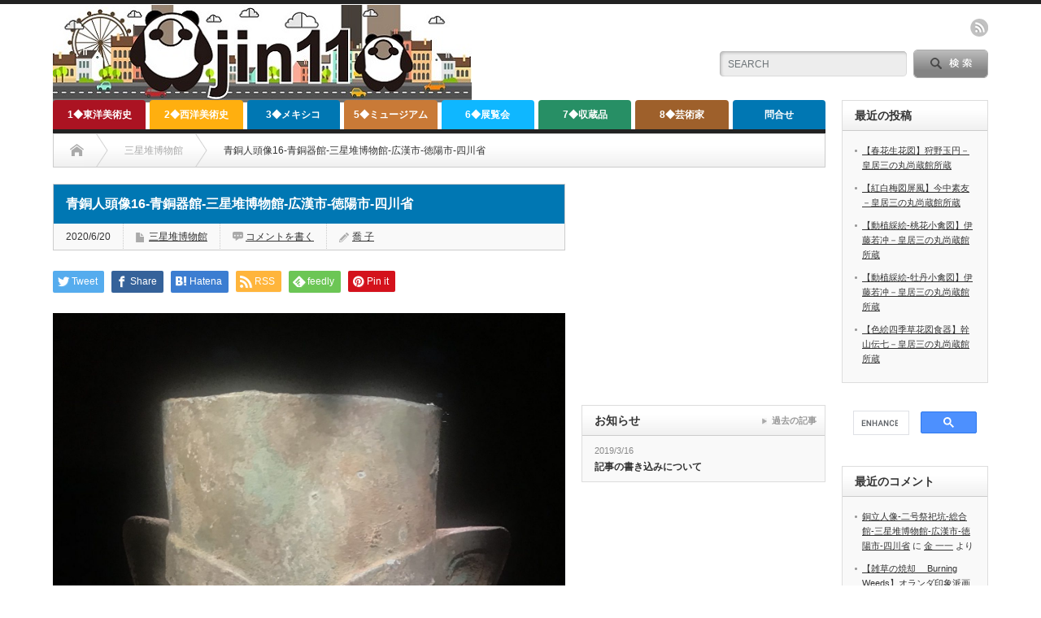

--- FILE ---
content_type: text/html; charset=UTF-8
request_url: http://jin11.net/2020/06/20/32336/
body_size: 133090
content:
<!DOCTYPE html PUBLIC "-//W3C//DTD XHTML 1.1//EN" "http://www.w3.org/TR/xhtml11/DTD/xhtml11.dtd">
<!--[if lt IE 9]><html xmlns="http://www.w3.org/1999/xhtml" xmlns:fb="http://www.facebook.com/2008/fbml" xmlns:og="http://ogp.me/ns#" class="ie"><![endif]-->
<!--[if (gt IE 9)|!(IE)]><!--><html xmlns="http://www.w3.org/1999/xhtml" xmlns:fb="http://www.facebook.com/2008/fbml" xmlns:og="http://ogp.me/ns#"><!--<![endif]-->
<head profile="http://gmpg.org/xfn/11">
<meta http-equiv="Content-Type" content="text/html; charset=UTF-8" />
<meta http-equiv="X-UA-Compatible" content="IE=edge,chrome=1" />
<meta name="viewport" content="width=device-width" />
<title> 青銅人頭像16-青銅器館-三星堆博物館-広漢市-徳陽市-四川省</title>
<meta name="description" content=" 青銅人頭像16-青銅器館-三星堆博物館-広漢市-徳陽市-四川省" />
<meta property="og:type" content="article">
<meta property="og:url" content="http://jin11.net/2020/06/20/32336/">
<meta property="og:title" content="青銅人頭像16-青銅器館-三星堆博物館-広漢市-徳陽市-四川省 &#8211; 【電子版】jin11-美術史">
<meta property="og:description" content=" 青銅人頭像16-青銅器館-三星堆博物館-広漢市-徳陽市-四川省">
<meta property="og:site_name" content="【電子版】jin11-美術史">
<meta property="og:image" content="https://jin11.net/wp-content/uploads/2020/06/微信图片_20200620210823-scaled.jpg">
<meta property="og:image:secure_url" content="https://jin11.net/wp-content/uploads/2020/06/微信图片_20200620210823-scaled.jpg"> 
<meta property="og:image:width" content="1494"> 
<meta property="og:image:height" content="2560">
<meta name="twitter:card" content="summary">
<meta name="twitter:title" content="青銅人頭像16-青銅器館-三星堆博物館-広漢市-徳陽市-四川省 &#8211; 【電子版】jin11-美術史">
<meta property="twitter:description" content=" 青銅人頭像16-青銅器館-三星堆博物館-広漢市-徳陽市-四川省">
<meta name="twitter:image:src" content="https://jin11.net/wp-content/uploads/2020/06/微信图片_20200620210823-scaled.jpg">

<link rel="alternate" type="application/rss+xml" title="【電子版】jin11-美術史 RSS Feed" href="https://jin11.net/feed/" />
<link rel="alternate" type="application/atom+xml" title="【電子版】jin11-美術史 Atom Feed" href="https://jin11.net/feed/atom/" /> 
<link rel="pingback" href="http://jin11.net/xmlrpc.php" />

 
<meta name='robots' content='max-image-preview:large' />
<script type="text/javascript" id="wpp-js" src="http://jin11.net/wp-content/plugins/wordpress-popular-posts/assets/js/wpp.min.js" data-sampling="0" data-sampling-rate="100" data-api-url="https://jin11.net/wp-json/wordpress-popular-posts" data-post-id="32336" data-token="4103187838" data-lang="0" data-debug="0"></script>
<link rel='dns-prefetch' href='//www.googletagmanager.com' />
<link rel="alternate" type="application/rss+xml" title="【電子版】jin11-美術史 &raquo; 青銅人頭像16-青銅器館-三星堆博物館-広漢市-徳陽市-四川省 のコメントのフィード" href="https://jin11.net/2020/06/20/32336/feed/" />
<link rel="alternate" title="oEmbed (JSON)" type="application/json+oembed" href="https://jin11.net/wp-json/oembed/1.0/embed?url=https%3A%2F%2Fjin11.net%2F2020%2F06%2F20%2F32336%2F" />
<link rel="alternate" title="oEmbed (XML)" type="text/xml+oembed" href="https://jin11.net/wp-json/oembed/1.0/embed?url=https%3A%2F%2Fjin11.net%2F2020%2F06%2F20%2F32336%2F&#038;format=xml" />
<style id='wp-img-auto-sizes-contain-inline-css' type='text/css'>
img:is([sizes=auto i],[sizes^="auto," i]){contain-intrinsic-size:3000px 1500px}
/*# sourceURL=wp-img-auto-sizes-contain-inline-css */
</style>
<style id='wp-emoji-styles-inline-css' type='text/css'>

	img.wp-smiley, img.emoji {
		display: inline !important;
		border: none !important;
		box-shadow: none !important;
		height: 1em !important;
		width: 1em !important;
		margin: 0 0.07em !important;
		vertical-align: -0.1em !important;
		background: none !important;
		padding: 0 !important;
	}
/*# sourceURL=wp-emoji-styles-inline-css */
</style>
<style id='wp-block-library-inline-css' type='text/css'>
:root{--wp-block-synced-color:#7a00df;--wp-block-synced-color--rgb:122,0,223;--wp-bound-block-color:var(--wp-block-synced-color);--wp-editor-canvas-background:#ddd;--wp-admin-theme-color:#007cba;--wp-admin-theme-color--rgb:0,124,186;--wp-admin-theme-color-darker-10:#006ba1;--wp-admin-theme-color-darker-10--rgb:0,107,160.5;--wp-admin-theme-color-darker-20:#005a87;--wp-admin-theme-color-darker-20--rgb:0,90,135;--wp-admin-border-width-focus:2px}@media (min-resolution:192dpi){:root{--wp-admin-border-width-focus:1.5px}}.wp-element-button{cursor:pointer}:root .has-very-light-gray-background-color{background-color:#eee}:root .has-very-dark-gray-background-color{background-color:#313131}:root .has-very-light-gray-color{color:#eee}:root .has-very-dark-gray-color{color:#313131}:root .has-vivid-green-cyan-to-vivid-cyan-blue-gradient-background{background:linear-gradient(135deg,#00d084,#0693e3)}:root .has-purple-crush-gradient-background{background:linear-gradient(135deg,#34e2e4,#4721fb 50%,#ab1dfe)}:root .has-hazy-dawn-gradient-background{background:linear-gradient(135deg,#faaca8,#dad0ec)}:root .has-subdued-olive-gradient-background{background:linear-gradient(135deg,#fafae1,#67a671)}:root .has-atomic-cream-gradient-background{background:linear-gradient(135deg,#fdd79a,#004a59)}:root .has-nightshade-gradient-background{background:linear-gradient(135deg,#330968,#31cdcf)}:root .has-midnight-gradient-background{background:linear-gradient(135deg,#020381,#2874fc)}:root{--wp--preset--font-size--normal:16px;--wp--preset--font-size--huge:42px}.has-regular-font-size{font-size:1em}.has-larger-font-size{font-size:2.625em}.has-normal-font-size{font-size:var(--wp--preset--font-size--normal)}.has-huge-font-size{font-size:var(--wp--preset--font-size--huge)}.has-text-align-center{text-align:center}.has-text-align-left{text-align:left}.has-text-align-right{text-align:right}.has-fit-text{white-space:nowrap!important}#end-resizable-editor-section{display:none}.aligncenter{clear:both}.items-justified-left{justify-content:flex-start}.items-justified-center{justify-content:center}.items-justified-right{justify-content:flex-end}.items-justified-space-between{justify-content:space-between}.screen-reader-text{border:0;clip-path:inset(50%);height:1px;margin:-1px;overflow:hidden;padding:0;position:absolute;width:1px;word-wrap:normal!important}.screen-reader-text:focus{background-color:#ddd;clip-path:none;color:#444;display:block;font-size:1em;height:auto;left:5px;line-height:normal;padding:15px 23px 14px;text-decoration:none;top:5px;width:auto;z-index:100000}html :where(.has-border-color){border-style:solid}html :where([style*=border-top-color]){border-top-style:solid}html :where([style*=border-right-color]){border-right-style:solid}html :where([style*=border-bottom-color]){border-bottom-style:solid}html :where([style*=border-left-color]){border-left-style:solid}html :where([style*=border-width]){border-style:solid}html :where([style*=border-top-width]){border-top-style:solid}html :where([style*=border-right-width]){border-right-style:solid}html :where([style*=border-bottom-width]){border-bottom-style:solid}html :where([style*=border-left-width]){border-left-style:solid}html :where(img[class*=wp-image-]){height:auto;max-width:100%}:where(figure){margin:0 0 1em}html :where(.is-position-sticky){--wp-admin--admin-bar--position-offset:var(--wp-admin--admin-bar--height,0px)}@media screen and (max-width:600px){html :where(.is-position-sticky){--wp-admin--admin-bar--position-offset:0px}}

/*# sourceURL=wp-block-library-inline-css */
</style><style id='wp-block-image-inline-css' type='text/css'>
.wp-block-image>a,.wp-block-image>figure>a{display:inline-block}.wp-block-image img{box-sizing:border-box;height:auto;max-width:100%;vertical-align:bottom}@media not (prefers-reduced-motion){.wp-block-image img.hide{visibility:hidden}.wp-block-image img.show{animation:show-content-image .4s}}.wp-block-image[style*=border-radius] img,.wp-block-image[style*=border-radius]>a{border-radius:inherit}.wp-block-image.has-custom-border img{box-sizing:border-box}.wp-block-image.aligncenter{text-align:center}.wp-block-image.alignfull>a,.wp-block-image.alignwide>a{width:100%}.wp-block-image.alignfull img,.wp-block-image.alignwide img{height:auto;width:100%}.wp-block-image .aligncenter,.wp-block-image .alignleft,.wp-block-image .alignright,.wp-block-image.aligncenter,.wp-block-image.alignleft,.wp-block-image.alignright{display:table}.wp-block-image .aligncenter>figcaption,.wp-block-image .alignleft>figcaption,.wp-block-image .alignright>figcaption,.wp-block-image.aligncenter>figcaption,.wp-block-image.alignleft>figcaption,.wp-block-image.alignright>figcaption{caption-side:bottom;display:table-caption}.wp-block-image .alignleft{float:left;margin:.5em 1em .5em 0}.wp-block-image .alignright{float:right;margin:.5em 0 .5em 1em}.wp-block-image .aligncenter{margin-left:auto;margin-right:auto}.wp-block-image :where(figcaption){margin-bottom:1em;margin-top:.5em}.wp-block-image.is-style-circle-mask img{border-radius:9999px}@supports ((-webkit-mask-image:none) or (mask-image:none)) or (-webkit-mask-image:none){.wp-block-image.is-style-circle-mask img{border-radius:0;-webkit-mask-image:url('data:image/svg+xml;utf8,<svg viewBox="0 0 100 100" xmlns="http://www.w3.org/2000/svg"><circle cx="50" cy="50" r="50"/></svg>');mask-image:url('data:image/svg+xml;utf8,<svg viewBox="0 0 100 100" xmlns="http://www.w3.org/2000/svg"><circle cx="50" cy="50" r="50"/></svg>');mask-mode:alpha;-webkit-mask-position:center;mask-position:center;-webkit-mask-repeat:no-repeat;mask-repeat:no-repeat;-webkit-mask-size:contain;mask-size:contain}}:root :where(.wp-block-image.is-style-rounded img,.wp-block-image .is-style-rounded img){border-radius:9999px}.wp-block-image figure{margin:0}.wp-lightbox-container{display:flex;flex-direction:column;position:relative}.wp-lightbox-container img{cursor:zoom-in}.wp-lightbox-container img:hover+button{opacity:1}.wp-lightbox-container button{align-items:center;backdrop-filter:blur(16px) saturate(180%);background-color:#5a5a5a40;border:none;border-radius:4px;cursor:zoom-in;display:flex;height:20px;justify-content:center;opacity:0;padding:0;position:absolute;right:16px;text-align:center;top:16px;width:20px;z-index:100}@media not (prefers-reduced-motion){.wp-lightbox-container button{transition:opacity .2s ease}}.wp-lightbox-container button:focus-visible{outline:3px auto #5a5a5a40;outline:3px auto -webkit-focus-ring-color;outline-offset:3px}.wp-lightbox-container button:hover{cursor:pointer;opacity:1}.wp-lightbox-container button:focus{opacity:1}.wp-lightbox-container button:focus,.wp-lightbox-container button:hover,.wp-lightbox-container button:not(:hover):not(:active):not(.has-background){background-color:#5a5a5a40;border:none}.wp-lightbox-overlay{box-sizing:border-box;cursor:zoom-out;height:100vh;left:0;overflow:hidden;position:fixed;top:0;visibility:hidden;width:100%;z-index:100000}.wp-lightbox-overlay .close-button{align-items:center;cursor:pointer;display:flex;justify-content:center;min-height:40px;min-width:40px;padding:0;position:absolute;right:calc(env(safe-area-inset-right) + 16px);top:calc(env(safe-area-inset-top) + 16px);z-index:5000000}.wp-lightbox-overlay .close-button:focus,.wp-lightbox-overlay .close-button:hover,.wp-lightbox-overlay .close-button:not(:hover):not(:active):not(.has-background){background:none;border:none}.wp-lightbox-overlay .lightbox-image-container{height:var(--wp--lightbox-container-height);left:50%;overflow:hidden;position:absolute;top:50%;transform:translate(-50%,-50%);transform-origin:top left;width:var(--wp--lightbox-container-width);z-index:9999999999}.wp-lightbox-overlay .wp-block-image{align-items:center;box-sizing:border-box;display:flex;height:100%;justify-content:center;margin:0;position:relative;transform-origin:0 0;width:100%;z-index:3000000}.wp-lightbox-overlay .wp-block-image img{height:var(--wp--lightbox-image-height);min-height:var(--wp--lightbox-image-height);min-width:var(--wp--lightbox-image-width);width:var(--wp--lightbox-image-width)}.wp-lightbox-overlay .wp-block-image figcaption{display:none}.wp-lightbox-overlay button{background:none;border:none}.wp-lightbox-overlay .scrim{background-color:#fff;height:100%;opacity:.9;position:absolute;width:100%;z-index:2000000}.wp-lightbox-overlay.active{visibility:visible}@media not (prefers-reduced-motion){.wp-lightbox-overlay.active{animation:turn-on-visibility .25s both}.wp-lightbox-overlay.active img{animation:turn-on-visibility .35s both}.wp-lightbox-overlay.show-closing-animation:not(.active){animation:turn-off-visibility .35s both}.wp-lightbox-overlay.show-closing-animation:not(.active) img{animation:turn-off-visibility .25s both}.wp-lightbox-overlay.zoom.active{animation:none;opacity:1;visibility:visible}.wp-lightbox-overlay.zoom.active .lightbox-image-container{animation:lightbox-zoom-in .4s}.wp-lightbox-overlay.zoom.active .lightbox-image-container img{animation:none}.wp-lightbox-overlay.zoom.active .scrim{animation:turn-on-visibility .4s forwards}.wp-lightbox-overlay.zoom.show-closing-animation:not(.active){animation:none}.wp-lightbox-overlay.zoom.show-closing-animation:not(.active) .lightbox-image-container{animation:lightbox-zoom-out .4s}.wp-lightbox-overlay.zoom.show-closing-animation:not(.active) .lightbox-image-container img{animation:none}.wp-lightbox-overlay.zoom.show-closing-animation:not(.active) .scrim{animation:turn-off-visibility .4s forwards}}@keyframes show-content-image{0%{visibility:hidden}99%{visibility:hidden}to{visibility:visible}}@keyframes turn-on-visibility{0%{opacity:0}to{opacity:1}}@keyframes turn-off-visibility{0%{opacity:1;visibility:visible}99%{opacity:0;visibility:visible}to{opacity:0;visibility:hidden}}@keyframes lightbox-zoom-in{0%{transform:translate(calc((-100vw + var(--wp--lightbox-scrollbar-width))/2 + var(--wp--lightbox-initial-left-position)),calc(-50vh + var(--wp--lightbox-initial-top-position))) scale(var(--wp--lightbox-scale))}to{transform:translate(-50%,-50%) scale(1)}}@keyframes lightbox-zoom-out{0%{transform:translate(-50%,-50%) scale(1);visibility:visible}99%{visibility:visible}to{transform:translate(calc((-100vw + var(--wp--lightbox-scrollbar-width))/2 + var(--wp--lightbox-initial-left-position)),calc(-50vh + var(--wp--lightbox-initial-top-position))) scale(var(--wp--lightbox-scale));visibility:hidden}}
/*# sourceURL=http://jin11.net/wp-includes/blocks/image/style.min.css */
</style>
<style id='global-styles-inline-css' type='text/css'>
:root{--wp--preset--aspect-ratio--square: 1;--wp--preset--aspect-ratio--4-3: 4/3;--wp--preset--aspect-ratio--3-4: 3/4;--wp--preset--aspect-ratio--3-2: 3/2;--wp--preset--aspect-ratio--2-3: 2/3;--wp--preset--aspect-ratio--16-9: 16/9;--wp--preset--aspect-ratio--9-16: 9/16;--wp--preset--color--black: #000000;--wp--preset--color--cyan-bluish-gray: #abb8c3;--wp--preset--color--white: #ffffff;--wp--preset--color--pale-pink: #f78da7;--wp--preset--color--vivid-red: #cf2e2e;--wp--preset--color--luminous-vivid-orange: #ff6900;--wp--preset--color--luminous-vivid-amber: #fcb900;--wp--preset--color--light-green-cyan: #7bdcb5;--wp--preset--color--vivid-green-cyan: #00d084;--wp--preset--color--pale-cyan-blue: #8ed1fc;--wp--preset--color--vivid-cyan-blue: #0693e3;--wp--preset--color--vivid-purple: #9b51e0;--wp--preset--gradient--vivid-cyan-blue-to-vivid-purple: linear-gradient(135deg,rgb(6,147,227) 0%,rgb(155,81,224) 100%);--wp--preset--gradient--light-green-cyan-to-vivid-green-cyan: linear-gradient(135deg,rgb(122,220,180) 0%,rgb(0,208,130) 100%);--wp--preset--gradient--luminous-vivid-amber-to-luminous-vivid-orange: linear-gradient(135deg,rgb(252,185,0) 0%,rgb(255,105,0) 100%);--wp--preset--gradient--luminous-vivid-orange-to-vivid-red: linear-gradient(135deg,rgb(255,105,0) 0%,rgb(207,46,46) 100%);--wp--preset--gradient--very-light-gray-to-cyan-bluish-gray: linear-gradient(135deg,rgb(238,238,238) 0%,rgb(169,184,195) 100%);--wp--preset--gradient--cool-to-warm-spectrum: linear-gradient(135deg,rgb(74,234,220) 0%,rgb(151,120,209) 20%,rgb(207,42,186) 40%,rgb(238,44,130) 60%,rgb(251,105,98) 80%,rgb(254,248,76) 100%);--wp--preset--gradient--blush-light-purple: linear-gradient(135deg,rgb(255,206,236) 0%,rgb(152,150,240) 100%);--wp--preset--gradient--blush-bordeaux: linear-gradient(135deg,rgb(254,205,165) 0%,rgb(254,45,45) 50%,rgb(107,0,62) 100%);--wp--preset--gradient--luminous-dusk: linear-gradient(135deg,rgb(255,203,112) 0%,rgb(199,81,192) 50%,rgb(65,88,208) 100%);--wp--preset--gradient--pale-ocean: linear-gradient(135deg,rgb(255,245,203) 0%,rgb(182,227,212) 50%,rgb(51,167,181) 100%);--wp--preset--gradient--electric-grass: linear-gradient(135deg,rgb(202,248,128) 0%,rgb(113,206,126) 100%);--wp--preset--gradient--midnight: linear-gradient(135deg,rgb(2,3,129) 0%,rgb(40,116,252) 100%);--wp--preset--font-size--small: 13px;--wp--preset--font-size--medium: 20px;--wp--preset--font-size--large: 36px;--wp--preset--font-size--x-large: 42px;--wp--preset--spacing--20: 0.44rem;--wp--preset--spacing--30: 0.67rem;--wp--preset--spacing--40: 1rem;--wp--preset--spacing--50: 1.5rem;--wp--preset--spacing--60: 2.25rem;--wp--preset--spacing--70: 3.38rem;--wp--preset--spacing--80: 5.06rem;--wp--preset--shadow--natural: 6px 6px 9px rgba(0, 0, 0, 0.2);--wp--preset--shadow--deep: 12px 12px 50px rgba(0, 0, 0, 0.4);--wp--preset--shadow--sharp: 6px 6px 0px rgba(0, 0, 0, 0.2);--wp--preset--shadow--outlined: 6px 6px 0px -3px rgb(255, 255, 255), 6px 6px rgb(0, 0, 0);--wp--preset--shadow--crisp: 6px 6px 0px rgb(0, 0, 0);}:where(.is-layout-flex){gap: 0.5em;}:where(.is-layout-grid){gap: 0.5em;}body .is-layout-flex{display: flex;}.is-layout-flex{flex-wrap: wrap;align-items: center;}.is-layout-flex > :is(*, div){margin: 0;}body .is-layout-grid{display: grid;}.is-layout-grid > :is(*, div){margin: 0;}:where(.wp-block-columns.is-layout-flex){gap: 2em;}:where(.wp-block-columns.is-layout-grid){gap: 2em;}:where(.wp-block-post-template.is-layout-flex){gap: 1.25em;}:where(.wp-block-post-template.is-layout-grid){gap: 1.25em;}.has-black-color{color: var(--wp--preset--color--black) !important;}.has-cyan-bluish-gray-color{color: var(--wp--preset--color--cyan-bluish-gray) !important;}.has-white-color{color: var(--wp--preset--color--white) !important;}.has-pale-pink-color{color: var(--wp--preset--color--pale-pink) !important;}.has-vivid-red-color{color: var(--wp--preset--color--vivid-red) !important;}.has-luminous-vivid-orange-color{color: var(--wp--preset--color--luminous-vivid-orange) !important;}.has-luminous-vivid-amber-color{color: var(--wp--preset--color--luminous-vivid-amber) !important;}.has-light-green-cyan-color{color: var(--wp--preset--color--light-green-cyan) !important;}.has-vivid-green-cyan-color{color: var(--wp--preset--color--vivid-green-cyan) !important;}.has-pale-cyan-blue-color{color: var(--wp--preset--color--pale-cyan-blue) !important;}.has-vivid-cyan-blue-color{color: var(--wp--preset--color--vivid-cyan-blue) !important;}.has-vivid-purple-color{color: var(--wp--preset--color--vivid-purple) !important;}.has-black-background-color{background-color: var(--wp--preset--color--black) !important;}.has-cyan-bluish-gray-background-color{background-color: var(--wp--preset--color--cyan-bluish-gray) !important;}.has-white-background-color{background-color: var(--wp--preset--color--white) !important;}.has-pale-pink-background-color{background-color: var(--wp--preset--color--pale-pink) !important;}.has-vivid-red-background-color{background-color: var(--wp--preset--color--vivid-red) !important;}.has-luminous-vivid-orange-background-color{background-color: var(--wp--preset--color--luminous-vivid-orange) !important;}.has-luminous-vivid-amber-background-color{background-color: var(--wp--preset--color--luminous-vivid-amber) !important;}.has-light-green-cyan-background-color{background-color: var(--wp--preset--color--light-green-cyan) !important;}.has-vivid-green-cyan-background-color{background-color: var(--wp--preset--color--vivid-green-cyan) !important;}.has-pale-cyan-blue-background-color{background-color: var(--wp--preset--color--pale-cyan-blue) !important;}.has-vivid-cyan-blue-background-color{background-color: var(--wp--preset--color--vivid-cyan-blue) !important;}.has-vivid-purple-background-color{background-color: var(--wp--preset--color--vivid-purple) !important;}.has-black-border-color{border-color: var(--wp--preset--color--black) !important;}.has-cyan-bluish-gray-border-color{border-color: var(--wp--preset--color--cyan-bluish-gray) !important;}.has-white-border-color{border-color: var(--wp--preset--color--white) !important;}.has-pale-pink-border-color{border-color: var(--wp--preset--color--pale-pink) !important;}.has-vivid-red-border-color{border-color: var(--wp--preset--color--vivid-red) !important;}.has-luminous-vivid-orange-border-color{border-color: var(--wp--preset--color--luminous-vivid-orange) !important;}.has-luminous-vivid-amber-border-color{border-color: var(--wp--preset--color--luminous-vivid-amber) !important;}.has-light-green-cyan-border-color{border-color: var(--wp--preset--color--light-green-cyan) !important;}.has-vivid-green-cyan-border-color{border-color: var(--wp--preset--color--vivid-green-cyan) !important;}.has-pale-cyan-blue-border-color{border-color: var(--wp--preset--color--pale-cyan-blue) !important;}.has-vivid-cyan-blue-border-color{border-color: var(--wp--preset--color--vivid-cyan-blue) !important;}.has-vivid-purple-border-color{border-color: var(--wp--preset--color--vivid-purple) !important;}.has-vivid-cyan-blue-to-vivid-purple-gradient-background{background: var(--wp--preset--gradient--vivid-cyan-blue-to-vivid-purple) !important;}.has-light-green-cyan-to-vivid-green-cyan-gradient-background{background: var(--wp--preset--gradient--light-green-cyan-to-vivid-green-cyan) !important;}.has-luminous-vivid-amber-to-luminous-vivid-orange-gradient-background{background: var(--wp--preset--gradient--luminous-vivid-amber-to-luminous-vivid-orange) !important;}.has-luminous-vivid-orange-to-vivid-red-gradient-background{background: var(--wp--preset--gradient--luminous-vivid-orange-to-vivid-red) !important;}.has-very-light-gray-to-cyan-bluish-gray-gradient-background{background: var(--wp--preset--gradient--very-light-gray-to-cyan-bluish-gray) !important;}.has-cool-to-warm-spectrum-gradient-background{background: var(--wp--preset--gradient--cool-to-warm-spectrum) !important;}.has-blush-light-purple-gradient-background{background: var(--wp--preset--gradient--blush-light-purple) !important;}.has-blush-bordeaux-gradient-background{background: var(--wp--preset--gradient--blush-bordeaux) !important;}.has-luminous-dusk-gradient-background{background: var(--wp--preset--gradient--luminous-dusk) !important;}.has-pale-ocean-gradient-background{background: var(--wp--preset--gradient--pale-ocean) !important;}.has-electric-grass-gradient-background{background: var(--wp--preset--gradient--electric-grass) !important;}.has-midnight-gradient-background{background: var(--wp--preset--gradient--midnight) !important;}.has-small-font-size{font-size: var(--wp--preset--font-size--small) !important;}.has-medium-font-size{font-size: var(--wp--preset--font-size--medium) !important;}.has-large-font-size{font-size: var(--wp--preset--font-size--large) !important;}.has-x-large-font-size{font-size: var(--wp--preset--font-size--x-large) !important;}
/*# sourceURL=global-styles-inline-css */
</style>

<style id='classic-theme-styles-inline-css' type='text/css'>
/*! This file is auto-generated */
.wp-block-button__link{color:#fff;background-color:#32373c;border-radius:9999px;box-shadow:none;text-decoration:none;padding:calc(.667em + 2px) calc(1.333em + 2px);font-size:1.125em}.wp-block-file__button{background:#32373c;color:#fff;text-decoration:none}
/*# sourceURL=/wp-includes/css/classic-themes.min.css */
</style>
<link rel='stylesheet' id='contact-form-7-css' href='http://jin11.net/wp-content/plugins/contact-form-7/includes/css/styles.css?ver=6.1.4' type='text/css' media='all' />
<link rel='stylesheet' id='wordpress-popular-posts-css-css' href='http://jin11.net/wp-content/plugins/wordpress-popular-posts/assets/css/wpp.css?ver=7.0.1' type='text/css' media='all' />
<script type="text/javascript" src="http://jin11.net/wp-includes/js/jquery/jquery.min.js?ver=3.7.1" id="jquery-core-js"></script>
<script type="text/javascript" src="http://jin11.net/wp-includes/js/jquery/jquery-migrate.min.js?ver=3.4.1" id="jquery-migrate-js"></script>
<link rel="https://api.w.org/" href="https://jin11.net/wp-json/" /><link rel="alternate" title="JSON" type="application/json" href="https://jin11.net/wp-json/wp/v2/posts/32336" /><link rel="canonical" href="https://jin11.net/2020/06/20/32336/" />
<link rel='shortlink' href='https://jin11.net/?p=32336' />
<meta name="generator" content="Site Kit by Google 1.134.0" />            <style id="wpp-loading-animation-styles">@-webkit-keyframes bgslide{from{background-position-x:0}to{background-position-x:-200%}}@keyframes bgslide{from{background-position-x:0}to{background-position-x:-200%}}.wpp-widget-block-placeholder,.wpp-shortcode-placeholder{margin:0 auto;width:60px;height:3px;background:#dd3737;background:linear-gradient(90deg,#dd3737 0%,#571313 10%,#dd3737 100%);background-size:200% auto;border-radius:3px;-webkit-animation:bgslide 1s infinite linear;animation:bgslide 1s infinite linear}</style>
            <style type="text/css"></style>
<link rel="stylesheet" href="http://jin11.net/wp-content/themes/opinion_tcd018/style.css?ver=4.11.2" type="text/css" />
<link rel="stylesheet" href="http://jin11.net/wp-content/themes/opinion_tcd018/comment-style.css?ver=4.11.2" type="text/css" />

<link rel="stylesheet" media="screen and (min-width:769px)" href="http://jin11.net/wp-content/themes/opinion_tcd018/style_pc.css?ver=4.11.2" type="text/css" />
<link rel="stylesheet" media="screen and (max-width:768px)" href="http://jin11.net/wp-content/themes/opinion_tcd018/style_sp.css?ver=4.11.2" type="text/css" />
<link rel="stylesheet" media="screen and (max-width:768px)" href="http://jin11.net/wp-content/themes/opinion_tcd018/footer-bar/footer-bar.css?ver=?ver=4.11.2">

<link rel="stylesheet" href="http://jin11.net/wp-content/themes/opinion_tcd018/japanese.css?ver=4.11.2" type="text/css" />

<script type="text/javascript" src="http://jin11.net/wp-content/themes/opinion_tcd018/js/jscript.js?ver=4.11.2"></script>
<script type="text/javascript" src="http://jin11.net/wp-content/themes/opinion_tcd018/js/scroll.js?ver=4.11.2"></script>
<script type="text/javascript" src="http://jin11.net/wp-content/themes/opinion_tcd018/js/comment.js?ver=4.11.2"></script>
<script type="text/javascript" src="http://jin11.net/wp-content/themes/opinion_tcd018/js/rollover.js?ver=4.11.2"></script>
<!--[if lt IE 9]>
<link id="stylesheet" rel="stylesheet" href="http://jin11.net/wp-content/themes/opinion_tcd018/style_pc.css?ver=4.11.2" type="text/css" />
<script type="text/javascript" src="http://jin11.net/wp-content/themes/opinion_tcd018/js/ie.js?ver=4.11.2"></script>
<link rel="stylesheet" href="http://jin11.net/wp-content/themes/opinion_tcd018/ie.css" type="text/css" />
<![endif]-->

<!--[if IE 7]>
<link rel="stylesheet" href="http://jin11.net/wp-content/themes/opinion_tcd018/ie7.css" type="text/css" />
<![endif]-->


<style type="text/css">

body { font-size:14px; }

a:hover, #index_featured_post .post2 h4.title a:hover, #index_featured_post a, #logo a:hover, #footer_logo_text a:hover
 { color:#0077B3; }

.pc #global_menu li a, .archive_headline, .page_navi a:hover:hover, #single_title h2, #submit_comment:hover, #author_link:hover, #previous_next_post a:hover, #news_title h2,
 .profile_author_link:hover, #return_top, .author_social_link li.author_link a
 { background-color:#0077B3; }

#comment_textarea textarea:focus, #guest_info input:focus
 { border-color:#0077B3; }

#index_featured_post .post2 h4.title a:hover, #index_featured_post a:hover
 { color:#57BDCC; }

.pc #global_menu li a:hover, #return_top:hover, .author_social_link li.author_link a:hover
 { background-color:#57BDCC; }

.pc #global_menu ul li.menu-category-4099 a { background:#D43313; } .pc #global_menu ul li.menu-category-4099 a:hover { background:#FF5757; } .flex-control-nav p span.category-link-4099 { color:#D43313; } #index-category-post-4099 .headline1 { border-left:5px solid #D43313; } #index-category-post-4099 a:hover { color:#D43313; } .category-4099 a:hover { color:#D43313; } .category-4099 .archive_headline { background:#D43313; } .category-4099 #post_list a:hover { color:#D43313; } .category-4099 .post a { color:#D43313; } .category-4099 .post a:hover { color:#FF5757; } .category-4099 .page_navi a:hover { color:#fff; background:#D43313; } .category-4099 #guest_info input:focus { border:1px solid #D43313; } .category-4099 #comment_textarea textarea:focus { border:1px solid #D43313; } .category-4099 #submit_comment:hover { background:#D43313; } .category-4099 #previous_next_post a:hover { background-color:#D43313; } .category-4099 #single_author_link:hover { background-color:#D43313; } .category-4099 #single_author_post li li a:hover { color:#D43313; } .category-4099 #post_pagination a:hover { background-color:#D43313; } .category-4099 #single_title h2 { background:#D43313; } .category-4099 .author_social_link li.author_link a { background-color:#D43313; } .category-4099 .author_social_link li.author_link a:hover { background-color:#FF5757; } .pc #global_menu ul li.menu-category-3 a { background:#8DA64A; } .pc #global_menu ul li.menu-category-3 a:hover { background:#B4D45E; } .flex-control-nav p span.category-link-3 { color:#8DA64A; } #index-category-post-3 .headline1 { border-left:5px solid #8DA64A; } #index-category-post-3 a:hover { color:#8DA64A; } .category-3 a:hover { color:#8DA64A; } .category-3 .archive_headline { background:#8DA64A; } .category-3 #post_list a:hover { color:#8DA64A; } .category-3 .post a { color:#8DA64A; } .category-3 .post a:hover { color:#B4D45E; } .category-3 .page_navi a:hover { color:#fff; background:#8DA64A; } .category-3 #guest_info input:focus { border:1px solid #8DA64A; } .category-3 #comment_textarea textarea:focus { border:1px solid #8DA64A; } .category-3 #submit_comment:hover { background:#8DA64A; } .category-3 #previous_next_post a:hover { background-color:#8DA64A; } .category-3 #single_author_link:hover { background-color:#8DA64A; } .category-3 #single_author_post li li a:hover { color:#8DA64A; } .category-3 #post_pagination a:hover { background-color:#8DA64A; } .category-3 #single_title h2 { background:#8DA64A; } .category-3 .author_social_link li.author_link a { background-color:#8DA64A; } .category-3 .author_social_link li.author_link a:hover { background-color:#B4D45E; } .pc #global_menu ul li.menu-category-7696 a { background:#AB3511; } .pc #global_menu ul li.menu-category-7696 a:hover { background:#ED0707; } .flex-control-nav p span.category-link-7696 { color:#AB3511; } #index-category-post-7696 .headline1 { border-left:5px solid #AB3511; } #index-category-post-7696 a:hover { color:#AB3511; } .category-7696 a:hover { color:#AB3511; } .category-7696 .archive_headline { background:#AB3511; } .category-7696 #post_list a:hover { color:#AB3511; } .category-7696 .post a { color:#AB3511; } .category-7696 .post a:hover { color:#ED0707; } .category-7696 .page_navi a:hover { color:#fff; background:#AB3511; } .category-7696 #guest_info input:focus { border:1px solid #AB3511; } .category-7696 #comment_textarea textarea:focus { border:1px solid #AB3511; } .category-7696 #submit_comment:hover { background:#AB3511; } .category-7696 #previous_next_post a:hover { background-color:#AB3511; } .category-7696 #single_author_link:hover { background-color:#AB3511; } .category-7696 #single_author_post li li a:hover { color:#AB3511; } .category-7696 #post_pagination a:hover { background-color:#AB3511; } .category-7696 #single_title h2 { background:#AB3511; } .category-7696 .author_social_link li.author_link a { background-color:#AB3511; } .category-7696 .author_social_link li.author_link a:hover { background-color:#ED0707; } .pc #global_menu ul li.menu-category-5489 a { background:#018A01; } .pc #global_menu ul li.menu-category-5489 a:hover { background:#02D102; } .flex-control-nav p span.category-link-5489 { color:#018A01; } #index-category-post-5489 .headline1 { border-left:5px solid #018A01; } #index-category-post-5489 a:hover { color:#018A01; } .category-5489 a:hover { color:#018A01; } .category-5489 .archive_headline { background:#018A01; } .category-5489 #post_list a:hover { color:#018A01; } .category-5489 .post a { color:#018A01; } .category-5489 .post a:hover { color:#02D102; } .category-5489 .page_navi a:hover { color:#fff; background:#018A01; } .category-5489 #guest_info input:focus { border:1px solid #018A01; } .category-5489 #comment_textarea textarea:focus { border:1px solid #018A01; } .category-5489 #submit_comment:hover { background:#018A01; } .category-5489 #previous_next_post a:hover { background-color:#018A01; } .category-5489 #single_author_link:hover { background-color:#018A01; } .category-5489 #single_author_post li li a:hover { color:#018A01; } .category-5489 #post_pagination a:hover { background-color:#018A01; } .category-5489 #single_title h2 { background:#018A01; } .category-5489 .author_social_link li.author_link a { background-color:#018A01; } .category-5489 .author_social_link li.author_link a:hover { background-color:#02D102; } .pc #global_menu ul li.menu-category-3703 a { background:#BF220A; } .pc #global_menu ul li.menu-category-3703 a:hover { background:#F72C0D; } .flex-control-nav p span.category-link-3703 { color:#BF220A; } #index-category-post-3703 .headline1 { border-left:5px solid #BF220A; } #index-category-post-3703 a:hover { color:#BF220A; } .category-3703 a:hover { color:#BF220A; } .category-3703 .archive_headline { background:#BF220A; } .category-3703 #post_list a:hover { color:#BF220A; } .category-3703 .post a { color:#BF220A; } .category-3703 .post a:hover { color:#F72C0D; } .category-3703 .page_navi a:hover { color:#fff; background:#BF220A; } .category-3703 #guest_info input:focus { border:1px solid #BF220A; } .category-3703 #comment_textarea textarea:focus { border:1px solid #BF220A; } .category-3703 #submit_comment:hover { background:#BF220A; } .category-3703 #previous_next_post a:hover { background-color:#BF220A; } .category-3703 #single_author_link:hover { background-color:#BF220A; } .category-3703 #single_author_post li li a:hover { color:#BF220A; } .category-3703 #post_pagination a:hover { background-color:#BF220A; } .category-3703 #single_title h2 { background:#BF220A; } .category-3703 .author_social_link li.author_link a { background-color:#BF220A; } .category-3703 .author_social_link li.author_link a:hover { background-color:#F72C0D; } .pc #global_menu ul li.menu-category-603 a { background:#019101; } .pc #global_menu ul li.menu-category-603 a:hover { background:#01D101; } .flex-control-nav p span.category-link-603 { color:#019101; } #index-category-post-603 .headline1 { border-left:5px solid #019101; } #index-category-post-603 a:hover { color:#019101; } .category-603 a:hover { color:#019101; } .category-603 .archive_headline { background:#019101; } .category-603 #post_list a:hover { color:#019101; } .category-603 .post a { color:#019101; } .category-603 .post a:hover { color:#01D101; } .category-603 .page_navi a:hover { color:#fff; background:#019101; } .category-603 #guest_info input:focus { border:1px solid #019101; } .category-603 #comment_textarea textarea:focus { border:1px solid #019101; } .category-603 #submit_comment:hover { background:#019101; } .category-603 #previous_next_post a:hover { background-color:#019101; } .category-603 #single_author_link:hover { background-color:#019101; } .category-603 #single_author_post li li a:hover { color:#019101; } .category-603 #post_pagination a:hover { background-color:#019101; } .category-603 #single_title h2 { background:#019101; } .category-603 .author_social_link li.author_link a { background-color:#019101; } .category-603 .author_social_link li.author_link a:hover { background-color:#01D101; } .pc #global_menu ul li.menu-category-32 a { background:#A80717; } .pc #global_menu ul li.menu-category-32 a:hover { background:#FA0A22; } .flex-control-nav p span.category-link-32 { color:#A80717; } #index-category-post-32 .headline1 { border-left:5px solid #A80717; } #index-category-post-32 a:hover { color:#A80717; } .category-32 a:hover { color:#A80717; } .category-32 .archive_headline { background:#A80717; } .category-32 #post_list a:hover { color:#A80717; } .category-32 .post a { color:#A80717; } .category-32 .post a:hover { color:#FA0A22; } .category-32 .page_navi a:hover { color:#fff; background:#A80717; } .category-32 #guest_info input:focus { border:1px solid #A80717; } .category-32 #comment_textarea textarea:focus { border:1px solid #A80717; } .category-32 #submit_comment:hover { background:#A80717; } .category-32 #previous_next_post a:hover { background-color:#A80717; } .category-32 #single_author_link:hover { background-color:#A80717; } .category-32 #single_author_post li li a:hover { color:#A80717; } .category-32 #post_pagination a:hover { background-color:#A80717; } .category-32 #single_title h2 { background:#A80717; } .category-32 .author_social_link li.author_link a { background-color:#A80717; } .category-32 .author_social_link li.author_link a:hover { background-color:#FA0A22; } .pc #global_menu ul li.menu-category-5178 a { background:#BECF2D; } .pc #global_menu ul li.menu-category-5178 a:hover { background:#EAFF37; } .flex-control-nav p span.category-link-5178 { color:#BECF2D; } #index-category-post-5178 .headline1 { border-left:5px solid #BECF2D; } #index-category-post-5178 a:hover { color:#BECF2D; } .category-5178 a:hover { color:#BECF2D; } .category-5178 .archive_headline { background:#BECF2D; } .category-5178 #post_list a:hover { color:#BECF2D; } .category-5178 .post a { color:#BECF2D; } .category-5178 .post a:hover { color:#EAFF37; } .category-5178 .page_navi a:hover { color:#fff; background:#BECF2D; } .category-5178 #guest_info input:focus { border:1px solid #BECF2D; } .category-5178 #comment_textarea textarea:focus { border:1px solid #BECF2D; } .category-5178 #submit_comment:hover { background:#BECF2D; } .category-5178 #previous_next_post a:hover { background-color:#BECF2D; } .category-5178 #single_author_link:hover { background-color:#BECF2D; } .category-5178 #single_author_post li li a:hover { color:#BECF2D; } .category-5178 #post_pagination a:hover { background-color:#BECF2D; } .category-5178 #single_title h2 { background:#BECF2D; } .category-5178 .author_social_link li.author_link a { background-color:#BECF2D; } .category-5178 .author_social_link li.author_link a:hover { background-color:#EAFF37; } .pc #global_menu ul li.menu-category-7647 a { background:#07A6A0; } .pc #global_menu ul li.menu-category-7647 a:hover { background:#0AE3DB; } .flex-control-nav p span.category-link-7647 { color:#07A6A0; } #index-category-post-7647 .headline1 { border-left:5px solid #07A6A0; } #index-category-post-7647 a:hover { color:#07A6A0; } .category-7647 a:hover { color:#07A6A0; } .category-7647 .archive_headline { background:#07A6A0; } .category-7647 #post_list a:hover { color:#07A6A0; } .category-7647 .post a { color:#07A6A0; } .category-7647 .post a:hover { color:#0AE3DB; } .category-7647 .page_navi a:hover { color:#fff; background:#07A6A0; } .category-7647 #guest_info input:focus { border:1px solid #07A6A0; } .category-7647 #comment_textarea textarea:focus { border:1px solid #07A6A0; } .category-7647 #submit_comment:hover { background:#07A6A0; } .category-7647 #previous_next_post a:hover { background-color:#07A6A0; } .category-7647 #single_author_link:hover { background-color:#07A6A0; } .category-7647 #single_author_post li li a:hover { color:#07A6A0; } .category-7647 #post_pagination a:hover { background-color:#07A6A0; } .category-7647 #single_title h2 { background:#07A6A0; } .category-7647 .author_social_link li.author_link a { background-color:#07A6A0; } .category-7647 .author_social_link li.author_link a:hover { background-color:#0AE3DB; } .pc #global_menu ul li.menu-category-2 a { background:#AB1322; } .pc #global_menu ul li.menu-category-2 a:hover { background:#8A7E17; } .flex-control-nav p span.category-link-2 { color:#AB1322; } #index-category-post-2 .headline1 { border-left:5px solid #AB1322; } #index-category-post-2 a:hover { color:#AB1322; } .category-2 a:hover { color:#AB1322; } .category-2 .archive_headline { background:#AB1322; } .category-2 #post_list a:hover { color:#AB1322; } .category-2 .post a { color:#AB1322; } .category-2 .post a:hover { color:#8A7E17; } .category-2 .page_navi a:hover { color:#fff; background:#AB1322; } .category-2 #guest_info input:focus { border:1px solid #AB1322; } .category-2 #comment_textarea textarea:focus { border:1px solid #AB1322; } .category-2 #submit_comment:hover { background:#AB1322; } .category-2 #previous_next_post a:hover { background-color:#AB1322; } .category-2 #single_author_link:hover { background-color:#AB1322; } .category-2 #single_author_post li li a:hover { color:#AB1322; } .category-2 #post_pagination a:hover { background-color:#AB1322; } .category-2 #single_title h2 { background:#AB1322; } .category-2 .author_social_link li.author_link a { background-color:#AB1322; } .category-2 .author_social_link li.author_link a:hover { background-color:#8A7E17; } .pc #global_menu ul li.menu-category-3781 a { background:#FFAF0F; } .pc #global_menu ul li.menu-category-3781 a:hover { background:#FFBCA3; } .flex-control-nav p span.category-link-3781 { color:#FFAF0F; } #index-category-post-3781 .headline1 { border-left:5px solid #FFAF0F; } #index-category-post-3781 a:hover { color:#FFAF0F; } .category-3781 a:hover { color:#FFAF0F; } .category-3781 .archive_headline { background:#FFAF0F; } .category-3781 #post_list a:hover { color:#FFAF0F; } .category-3781 .post a { color:#FFAF0F; } .category-3781 .post a:hover { color:#FFBCA3; } .category-3781 .page_navi a:hover { color:#fff; background:#FFAF0F; } .category-3781 #guest_info input:focus { border:1px solid #FFAF0F; } .category-3781 #comment_textarea textarea:focus { border:1px solid #FFAF0F; } .category-3781 #submit_comment:hover { background:#FFAF0F; } .category-3781 #previous_next_post a:hover { background-color:#FFAF0F; } .category-3781 #single_author_link:hover { background-color:#FFAF0F; } .category-3781 #single_author_post li li a:hover { color:#FFAF0F; } .category-3781 #post_pagination a:hover { background-color:#FFAF0F; } .category-3781 #single_title h2 { background:#FFAF0F; } .category-3781 .author_social_link li.author_link a { background-color:#FFAF0F; } .category-3781 .author_social_link li.author_link a:hover { background-color:#FFBCA3; } .pc #global_menu ul li.menu-category-11 a { background:#C97A37; } .pc #global_menu ul li.menu-category-11 a:hover { background:#BFB16B; } .flex-control-nav p span.category-link-11 { color:#C97A37; } #index-category-post-11 .headline1 { border-left:5px solid #C97A37; } #index-category-post-11 a:hover { color:#C97A37; } .category-11 a:hover { color:#C97A37; } .category-11 .archive_headline { background:#C97A37; } .category-11 #post_list a:hover { color:#C97A37; } .category-11 .post a { color:#C97A37; } .category-11 .post a:hover { color:#BFB16B; } .category-11 .page_navi a:hover { color:#fff; background:#C97A37; } .category-11 #guest_info input:focus { border:1px solid #C97A37; } .category-11 #comment_textarea textarea:focus { border:1px solid #C97A37; } .category-11 #submit_comment:hover { background:#C97A37; } .category-11 #previous_next_post a:hover { background-color:#C97A37; } .category-11 #single_author_link:hover { background-color:#C97A37; } .category-11 #single_author_post li li a:hover { color:#C97A37; } .category-11 #post_pagination a:hover { background-color:#C97A37; } .category-11 #single_title h2 { background:#C97A37; } .category-11 .author_social_link li.author_link a { background-color:#C97A37; } .category-11 .author_social_link li.author_link a:hover { background-color:#BFB16B; } .pc #global_menu ul li.menu-category-3792 a { background:#0FB7FF; } .pc #global_menu ul li.menu-category-3792 a:hover { background:#73D5FF; } .flex-control-nav p span.category-link-3792 { color:#0FB7FF; } #index-category-post-3792 .headline1 { border-left:5px solid #0FB7FF; } #index-category-post-3792 a:hover { color:#0FB7FF; } .category-3792 a:hover { color:#0FB7FF; } .category-3792 .archive_headline { background:#0FB7FF; } .category-3792 #post_list a:hover { color:#0FB7FF; } .category-3792 .post a { color:#0FB7FF; } .category-3792 .post a:hover { color:#73D5FF; } .category-3792 .page_navi a:hover { color:#fff; background:#0FB7FF; } .category-3792 #guest_info input:focus { border:1px solid #0FB7FF; } .category-3792 #comment_textarea textarea:focus { border:1px solid #0FB7FF; } .category-3792 #submit_comment:hover { background:#0FB7FF; } .category-3792 #previous_next_post a:hover { background-color:#0FB7FF; } .category-3792 #single_author_link:hover { background-color:#0FB7FF; } .category-3792 #single_author_post li li a:hover { color:#0FB7FF; } .category-3792 #post_pagination a:hover { background-color:#0FB7FF; } .category-3792 #single_title h2 { background:#0FB7FF; } .category-3792 .author_social_link li.author_link a { background-color:#0FB7FF; } .category-3792 .author_social_link li.author_link a:hover { background-color:#73D5FF; } .pc #global_menu ul li.menu-category-2347 a { background:#278F65; } .pc #global_menu ul li.menu-category-2347 a:hover { background:#33BD85; } .flex-control-nav p span.category-link-2347 { color:#278F65; } #index-category-post-2347 .headline1 { border-left:5px solid #278F65; } #index-category-post-2347 a:hover { color:#278F65; } .category-2347 a:hover { color:#278F65; } .category-2347 .archive_headline { background:#278F65; } .category-2347 #post_list a:hover { color:#278F65; } .category-2347 .post a { color:#278F65; } .category-2347 .post a:hover { color:#33BD85; } .category-2347 .page_navi a:hover { color:#fff; background:#278F65; } .category-2347 #guest_info input:focus { border:1px solid #278F65; } .category-2347 #comment_textarea textarea:focus { border:1px solid #278F65; } .category-2347 #submit_comment:hover { background:#278F65; } .category-2347 #previous_next_post a:hover { background-color:#278F65; } .category-2347 #single_author_link:hover { background-color:#278F65; } .category-2347 #single_author_post li li a:hover { color:#278F65; } .category-2347 #post_pagination a:hover { background-color:#278F65; } .category-2347 #single_title h2 { background:#278F65; } .category-2347 .author_social_link li.author_link a { background-color:#278F65; } .category-2347 .author_social_link li.author_link a:hover { background-color:#33BD85; } .pc #global_menu ul li.menu-category-27 a { background:#9E602B; } .pc #global_menu ul li.menu-category-27 a:hover { background:#E38A3E; } .flex-control-nav p span.category-link-27 { color:#9E602B; } #index-category-post-27 .headline1 { border-left:5px solid #9E602B; } #index-category-post-27 a:hover { color:#9E602B; } .category-27 a:hover { color:#9E602B; } .category-27 .archive_headline { background:#9E602B; } .category-27 #post_list a:hover { color:#9E602B; } .category-27 .post a { color:#9E602B; } .category-27 .post a:hover { color:#E38A3E; } .category-27 .page_navi a:hover { color:#fff; background:#9E602B; } .category-27 #guest_info input:focus { border:1px solid #9E602B; } .category-27 #comment_textarea textarea:focus { border:1px solid #9E602B; } .category-27 #submit_comment:hover { background:#9E602B; } .category-27 #previous_next_post a:hover { background-color:#9E602B; } .category-27 #single_author_link:hover { background-color:#9E602B; } .category-27 #single_author_post li li a:hover { color:#9E602B; } .category-27 #post_pagination a:hover { background-color:#9E602B; } .category-27 #single_title h2 { background:#9E602B; } .category-27 .author_social_link li.author_link a { background-color:#9E602B; } .category-27 .author_social_link li.author_link a:hover { background-color:#E38A3E; } .pc #global_menu ul li.menu-category-5 a { background:#1AA06A; } .pc #global_menu ul li.menu-category-5 a:hover { background:#1FC280; } .flex-control-nav p span.category-link-5 { color:#1AA06A; } #index-category-post-5 .headline1 { border-left:5px solid #1AA06A; } #index-category-post-5 a:hover { color:#1AA06A; } .category-5 a:hover { color:#1AA06A; } .category-5 .archive_headline { background:#1AA06A; } .category-5 #post_list a:hover { color:#1AA06A; } .category-5 .post a { color:#1AA06A; } .category-5 .post a:hover { color:#1FC280; } .category-5 .page_navi a:hover { color:#fff; background:#1AA06A; } .category-5 #guest_info input:focus { border:1px solid #1AA06A; } .category-5 #comment_textarea textarea:focus { border:1px solid #1AA06A; } .category-5 #submit_comment:hover { background:#1AA06A; } .category-5 #previous_next_post a:hover { background-color:#1AA06A; } .category-5 #single_author_link:hover { background-color:#1AA06A; } .category-5 #single_author_post li li a:hover { color:#1AA06A; } .category-5 #post_pagination a:hover { background-color:#1AA06A; } .category-5 #single_title h2 { background:#1AA06A; } .category-5 .author_social_link li.author_link a { background-color:#1AA06A; } .category-5 .author_social_link li.author_link a:hover { background-color:#1FC280; } .pc #global_menu ul li.menu-category-5177 a { background:#1CB81C; } .pc #global_menu ul li.menu-category-5177 a:hover { background:#25F525; } .flex-control-nav p span.category-link-5177 { color:#1CB81C; } #index-category-post-5177 .headline1 { border-left:5px solid #1CB81C; } #index-category-post-5177 a:hover { color:#1CB81C; } .category-5177 a:hover { color:#1CB81C; } .category-5177 .archive_headline { background:#1CB81C; } .category-5177 #post_list a:hover { color:#1CB81C; } .category-5177 .post a { color:#1CB81C; } .category-5177 .post a:hover { color:#25F525; } .category-5177 .page_navi a:hover { color:#fff; background:#1CB81C; } .category-5177 #guest_info input:focus { border:1px solid #1CB81C; } .category-5177 #comment_textarea textarea:focus { border:1px solid #1CB81C; } .category-5177 #submit_comment:hover { background:#1CB81C; } .category-5177 #previous_next_post a:hover { background-color:#1CB81C; } .category-5177 #single_author_link:hover { background-color:#1CB81C; } .category-5177 #single_author_post li li a:hover { color:#1CB81C; } .category-5177 #post_pagination a:hover { background-color:#1CB81C; } .category-5177 #single_title h2 { background:#1CB81C; } .category-5177 .author_social_link li.author_link a { background-color:#1CB81C; } .category-5177 .author_social_link li.author_link a:hover { background-color:#25F525; } .pc #global_menu ul li.menu-category-7649 a { background:#9DB025; } .pc #global_menu ul li.menu-category-7649 a:hover { background:#C4DB2E; } .flex-control-nav p span.category-link-7649 { color:#9DB025; } #index-category-post-7649 .headline1 { border-left:5px solid #9DB025; } #index-category-post-7649 a:hover { color:#9DB025; } .category-7649 a:hover { color:#9DB025; } .category-7649 .archive_headline { background:#9DB025; } .category-7649 #post_list a:hover { color:#9DB025; } .category-7649 .post a { color:#9DB025; } .category-7649 .post a:hover { color:#C4DB2E; } .category-7649 .page_navi a:hover { color:#fff; background:#9DB025; } .category-7649 #guest_info input:focus { border:1px solid #9DB025; } .category-7649 #comment_textarea textarea:focus { border:1px solid #9DB025; } .category-7649 #submit_comment:hover { background:#9DB025; } .category-7649 #previous_next_post a:hover { background-color:#9DB025; } .category-7649 #single_author_link:hover { background-color:#9DB025; } .category-7649 #single_author_post li li a:hover { color:#9DB025; } .category-7649 #post_pagination a:hover { background-color:#9DB025; } .category-7649 #single_title h2 { background:#9DB025; } .category-7649 .author_social_link li.author_link a { background-color:#9DB025; } .category-7649 .author_social_link li.author_link a:hover { background-color:#C4DB2E; } .pc #global_menu ul li.menu-category-353 a { background:#FFDD54; } .pc #global_menu ul li.menu-category-353 a:hover { background:#C4AA41; } .flex-control-nav p span.category-link-353 { color:#FFDD54; } #index-category-post-353 .headline1 { border-left:5px solid #FFDD54; } #index-category-post-353 a:hover { color:#FFDD54; } .category-353 a:hover { color:#FFDD54; } .category-353 .archive_headline { background:#FFDD54; } .category-353 #post_list a:hover { color:#FFDD54; } .category-353 .post a { color:#FFDD54; } .category-353 .post a:hover { color:#C4AA41; } .category-353 .page_navi a:hover { color:#fff; background:#FFDD54; } .category-353 #guest_info input:focus { border:1px solid #FFDD54; } .category-353 #comment_textarea textarea:focus { border:1px solid #FFDD54; } .category-353 #submit_comment:hover { background:#FFDD54; } .category-353 #previous_next_post a:hover { background-color:#FFDD54; } .category-353 #single_author_link:hover { background-color:#FFDD54; } .category-353 #single_author_post li li a:hover { color:#FFDD54; } .category-353 #post_pagination a:hover { background-color:#FFDD54; } .category-353 #single_title h2 { background:#FFDD54; } .category-353 .author_social_link li.author_link a { background-color:#FFDD54; } .category-353 .author_social_link li.author_link a:hover { background-color:#C4AA41; } .pc #global_menu ul li.menu-category-17 a { background:#7881FF; } .pc #global_menu ul li.menu-category-17 a:hover { background:#5778FF; } .flex-control-nav p span.category-link-17 { color:#7881FF; } #index-category-post-17 .headline1 { border-left:5px solid #7881FF; } #index-category-post-17 a:hover { color:#7881FF; } .category-17 a:hover { color:#7881FF; } .category-17 .archive_headline { background:#7881FF; } .category-17 #post_list a:hover { color:#7881FF; } .category-17 .post a { color:#7881FF; } .category-17 .post a:hover { color:#5778FF; } .category-17 .page_navi a:hover { color:#fff; background:#7881FF; } .category-17 #guest_info input:focus { border:1px solid #7881FF; } .category-17 #comment_textarea textarea:focus { border:1px solid #7881FF; } .category-17 #submit_comment:hover { background:#7881FF; } .category-17 #previous_next_post a:hover { background-color:#7881FF; } .category-17 #single_author_link:hover { background-color:#7881FF; } .category-17 #single_author_post li li a:hover { color:#7881FF; } .category-17 #post_pagination a:hover { background-color:#7881FF; } .category-17 #single_title h2 { background:#7881FF; } .category-17 .author_social_link li.author_link a { background-color:#7881FF; } .category-17 .author_social_link li.author_link a:hover { background-color:#5778FF; } .pc #global_menu ul li.menu-category-7227 a { background:#12961B; } .pc #global_menu ul li.menu-category-7227 a:hover { background:#1ADB27; } .flex-control-nav p span.category-link-7227 { color:#12961B; } #index-category-post-7227 .headline1 { border-left:5px solid #12961B; } #index-category-post-7227 a:hover { color:#12961B; } .category-7227 a:hover { color:#12961B; } .category-7227 .archive_headline { background:#12961B; } .category-7227 #post_list a:hover { color:#12961B; } .category-7227 .post a { color:#12961B; } .category-7227 .post a:hover { color:#1ADB27; } .category-7227 .page_navi a:hover { color:#fff; background:#12961B; } .category-7227 #guest_info input:focus { border:1px solid #12961B; } .category-7227 #comment_textarea textarea:focus { border:1px solid #12961B; } .category-7227 #submit_comment:hover { background:#12961B; } .category-7227 #previous_next_post a:hover { background-color:#12961B; } .category-7227 #single_author_link:hover { background-color:#12961B; } .category-7227 #single_author_post li li a:hover { color:#12961B; } .category-7227 #post_pagination a:hover { background-color:#12961B; } .category-7227 #single_title h2 { background:#12961B; } .category-7227 .author_social_link li.author_link a { background-color:#12961B; } .category-7227 .author_social_link li.author_link a:hover { background-color:#1ADB27; } .pc #global_menu ul li.menu-category-4 a { background:#C97A37; } .pc #global_menu ul li.menu-category-4 a:hover { background:#BF7434; } .flex-control-nav p span.category-link-4 { color:#C97A37; } #index-category-post-4 .headline1 { border-left:5px solid #C97A37; } #index-category-post-4 a:hover { color:#C97A37; } .category-4 a:hover { color:#C97A37; } .category-4 .archive_headline { background:#C97A37; } .category-4 #post_list a:hover { color:#C97A37; } .category-4 .post a { color:#C97A37; } .category-4 .post a:hover { color:#BF7434; } .category-4 .page_navi a:hover { color:#fff; background:#C97A37; } .category-4 #guest_info input:focus { border:1px solid #C97A37; } .category-4 #comment_textarea textarea:focus { border:1px solid #C97A37; } .category-4 #submit_comment:hover { background:#C97A37; } .category-4 #previous_next_post a:hover { background-color:#C97A37; } .category-4 #single_author_link:hover { background-color:#C97A37; } .category-4 #single_author_post li li a:hover { color:#C97A37; } .category-4 #post_pagination a:hover { background-color:#C97A37; } .category-4 #single_title h2 { background:#C97A37; } .category-4 .author_social_link li.author_link a { background-color:#C97A37; } .category-4 .author_social_link li.author_link a:hover { background-color:#BF7434; } .pc #global_menu ul li.menu-category-6 a { background:#96711A; } .pc #global_menu ul li.menu-category-6 a:hover { background:#C99823; } .flex-control-nav p span.category-link-6 { color:#96711A; } #index-category-post-6 .headline1 { border-left:5px solid #96711A; } #index-category-post-6 a:hover { color:#96711A; } .category-6 a:hover { color:#96711A; } .category-6 .archive_headline { background:#96711A; } .category-6 #post_list a:hover { color:#96711A; } .category-6 .post a { color:#96711A; } .category-6 .post a:hover { color:#C99823; } .category-6 .page_navi a:hover { color:#fff; background:#96711A; } .category-6 #guest_info input:focus { border:1px solid #96711A; } .category-6 #comment_textarea textarea:focus { border:1px solid #96711A; } .category-6 #submit_comment:hover { background:#96711A; } .category-6 #previous_next_post a:hover { background-color:#96711A; } .category-6 #single_author_link:hover { background-color:#96711A; } .category-6 #single_author_post li li a:hover { color:#96711A; } .category-6 #post_pagination a:hover { background-color:#96711A; } .category-6 #single_title h2 { background:#96711A; } .category-6 .author_social_link li.author_link a { background-color:#96711A; } .category-6 .author_social_link li.author_link a:hover { background-color:#C99823; } .pc #global_menu ul li.menu-category-23 a { background:#C97A37; } .pc #global_menu ul li.menu-category-23 a:hover { background:#BF7434; } .flex-control-nav p span.category-link-23 { color:#C97A37; } #index-category-post-23 .headline1 { border-left:5px solid #C97A37; } #index-category-post-23 a:hover { color:#C97A37; } .category-23 a:hover { color:#C97A37; } .category-23 .archive_headline { background:#C97A37; } .category-23 #post_list a:hover { color:#C97A37; } .category-23 .post a { color:#C97A37; } .category-23 .post a:hover { color:#BF7434; } .category-23 .page_navi a:hover { color:#fff; background:#C97A37; } .category-23 #guest_info input:focus { border:1px solid #C97A37; } .category-23 #comment_textarea textarea:focus { border:1px solid #C97A37; } .category-23 #submit_comment:hover { background:#C97A37; } .category-23 #previous_next_post a:hover { background-color:#C97A37; } .category-23 #single_author_link:hover { background-color:#C97A37; } .category-23 #single_author_post li li a:hover { color:#C97A37; } .category-23 #post_pagination a:hover { background-color:#C97A37; } .category-23 #single_title h2 { background:#C97A37; } .category-23 .author_social_link li.author_link a { background-color:#C97A37; } .category-23 .author_social_link li.author_link a:hover { background-color:#BF7434; } .pc #global_menu ul li.menu-category-10 a { background:#086DA0; } .pc #global_menu ul li.menu-category-10 a:hover { background:#0B92D6; } .flex-control-nav p span.category-link-10 { color:#086DA0; } #index-category-post-10 .headline1 { border-left:5px solid #086DA0; } #index-category-post-10 a:hover { color:#086DA0; } .category-10 a:hover { color:#086DA0; } .category-10 .archive_headline { background:#086DA0; } .category-10 #post_list a:hover { color:#086DA0; } .category-10 .post a { color:#086DA0; } .category-10 .post a:hover { color:#0B92D6; } .category-10 .page_navi a:hover { color:#fff; background:#086DA0; } .category-10 #guest_info input:focus { border:1px solid #086DA0; } .category-10 #comment_textarea textarea:focus { border:1px solid #086DA0; } .category-10 #submit_comment:hover { background:#086DA0; } .category-10 #previous_next_post a:hover { background-color:#086DA0; } .category-10 #single_author_link:hover { background-color:#086DA0; } .category-10 #single_author_post li li a:hover { color:#086DA0; } .category-10 #post_pagination a:hover { background-color:#086DA0; } .category-10 #single_title h2 { background:#086DA0; } .category-10 .author_social_link li.author_link a { background-color:#086DA0; } .category-10 .author_social_link li.author_link a:hover { background-color:#0B92D6; } .pc #global_menu ul li.menu-category-7240 a { background:#AB480F; } .pc #global_menu ul li.menu-category-7240 a:hover { background:#ED6415; } .flex-control-nav p span.category-link-7240 { color:#AB480F; } #index-category-post-7240 .headline1 { border-left:5px solid #AB480F; } #index-category-post-7240 a:hover { color:#AB480F; } .category-7240 a:hover { color:#AB480F; } .category-7240 .archive_headline { background:#AB480F; } .category-7240 #post_list a:hover { color:#AB480F; } .category-7240 .post a { color:#AB480F; } .category-7240 .post a:hover { color:#ED6415; } .category-7240 .page_navi a:hover { color:#fff; background:#AB480F; } .category-7240 #guest_info input:focus { border:1px solid #AB480F; } .category-7240 #comment_textarea textarea:focus { border:1px solid #AB480F; } .category-7240 #submit_comment:hover { background:#AB480F; } .category-7240 #previous_next_post a:hover { background-color:#AB480F; } .category-7240 #single_author_link:hover { background-color:#AB480F; } .category-7240 #single_author_post li li a:hover { color:#AB480F; } .category-7240 #post_pagination a:hover { background-color:#AB480F; } .category-7240 #single_title h2 { background:#AB480F; } .category-7240 .author_social_link li.author_link a { background-color:#AB480F; } .category-7240 .author_social_link li.author_link a:hover { background-color:#ED6415; } .pc #global_menu ul li.menu-category-28 a { background:#B5071E; } .pc #global_menu ul li.menu-category-28 a:hover { background:#F00928; } .flex-control-nav p span.category-link-28 { color:#B5071E; } #index-category-post-28 .headline1 { border-left:5px solid #B5071E; } #index-category-post-28 a:hover { color:#B5071E; } .category-28 a:hover { color:#B5071E; } .category-28 .archive_headline { background:#B5071E; } .category-28 #post_list a:hover { color:#B5071E; } .category-28 .post a { color:#B5071E; } .category-28 .post a:hover { color:#F00928; } .category-28 .page_navi a:hover { color:#fff; background:#B5071E; } .category-28 #guest_info input:focus { border:1px solid #B5071E; } .category-28 #comment_textarea textarea:focus { border:1px solid #B5071E; } .category-28 #submit_comment:hover { background:#B5071E; } .category-28 #previous_next_post a:hover { background-color:#B5071E; } .category-28 #single_author_link:hover { background-color:#B5071E; } .category-28 #single_author_post li li a:hover { color:#B5071E; } .category-28 #post_pagination a:hover { background-color:#B5071E; } .category-28 #single_title h2 { background:#B5071E; } .category-28 .author_social_link li.author_link a { background-color:#B5071E; } .category-28 .author_social_link li.author_link a:hover { background-color:#F00928; } .pc #global_menu ul li.menu-category-29 a { background:#A8B1FF; } .pc #global_menu ul li.menu-category-29 a:hover { background:#A1C6FF; } .flex-control-nav p span.category-link-29 { color:#A8B1FF; } #index-category-post-29 .headline1 { border-left:5px solid #A8B1FF; } #index-category-post-29 a:hover { color:#A8B1FF; } .category-29 a:hover { color:#A8B1FF; } .category-29 .archive_headline { background:#A8B1FF; } .category-29 #post_list a:hover { color:#A8B1FF; } .category-29 .post a { color:#A8B1FF; } .category-29 .post a:hover { color:#A1C6FF; } .category-29 .page_navi a:hover { color:#fff; background:#A8B1FF; } .category-29 #guest_info input:focus { border:1px solid #A8B1FF; } .category-29 #comment_textarea textarea:focus { border:1px solid #A8B1FF; } .category-29 #submit_comment:hover { background:#A8B1FF; } .category-29 #previous_next_post a:hover { background-color:#A8B1FF; } .category-29 #single_author_link:hover { background-color:#A8B1FF; } .category-29 #single_author_post li li a:hover { color:#A8B1FF; } .category-29 #post_pagination a:hover { background-color:#A8B1FF; } .category-29 #single_title h2 { background:#A8B1FF; } .category-29 .author_social_link li.author_link a { background-color:#A8B1FF; } .category-29 .author_social_link li.author_link a:hover { background-color:#A1C6FF; } .pc #global_menu ul li.menu-category-13 a { background:#0634A0; } .pc #global_menu ul li.menu-category-13 a:hover { background:#0844D1; } .flex-control-nav p span.category-link-13 { color:#0634A0; } #index-category-post-13 .headline1 { border-left:5px solid #0634A0; } #index-category-post-13 a:hover { color:#0634A0; } .category-13 a:hover { color:#0634A0; } .category-13 .archive_headline { background:#0634A0; } .category-13 #post_list a:hover { color:#0634A0; } .category-13 .post a { color:#0634A0; } .category-13 .post a:hover { color:#0844D1; } .category-13 .page_navi a:hover { color:#fff; background:#0634A0; } .category-13 #guest_info input:focus { border:1px solid #0634A0; } .category-13 #comment_textarea textarea:focus { border:1px solid #0634A0; } .category-13 #submit_comment:hover { background:#0634A0; } .category-13 #previous_next_post a:hover { background-color:#0634A0; } .category-13 #single_author_link:hover { background-color:#0634A0; } .category-13 #single_author_post li li a:hover { color:#0634A0; } .category-13 #post_pagination a:hover { background-color:#0634A0; } .category-13 #single_title h2 { background:#0634A0; } .category-13 .author_social_link li.author_link a { background-color:#0634A0; } .category-13 .author_social_link li.author_link a:hover { background-color:#0844D1; } .pc #global_menu ul li.menu-category-25 a { background:#C97A37; } .pc #global_menu ul li.menu-category-25 a:hover { background:#BF7434; } .flex-control-nav p span.category-link-25 { color:#C97A37; } #index-category-post-25 .headline1 { border-left:5px solid #C97A37; } #index-category-post-25 a:hover { color:#C97A37; } .category-25 a:hover { color:#C97A37; } .category-25 .archive_headline { background:#C97A37; } .category-25 #post_list a:hover { color:#C97A37; } .category-25 .post a { color:#C97A37; } .category-25 .post a:hover { color:#BF7434; } .category-25 .page_navi a:hover { color:#fff; background:#C97A37; } .category-25 #guest_info input:focus { border:1px solid #C97A37; } .category-25 #comment_textarea textarea:focus { border:1px solid #C97A37; } .category-25 #submit_comment:hover { background:#C97A37; } .category-25 #previous_next_post a:hover { background-color:#C97A37; } .category-25 #single_author_link:hover { background-color:#C97A37; } .category-25 #single_author_post li li a:hover { color:#C97A37; } .category-25 #post_pagination a:hover { background-color:#C97A37; } .category-25 #single_title h2 { background:#C97A37; } .category-25 .author_social_link li.author_link a { background-color:#C97A37; } .category-25 .author_social_link li.author_link a:hover { background-color:#BF7434; } .pc #global_menu ul li.menu-category-7650 a { background:#4400FF; } .pc #global_menu ul li.menu-category-7650 a:hover { background:#3000B3; } .flex-control-nav p span.category-link-7650 { color:#4400FF; } #index-category-post-7650 .headline1 { border-left:5px solid #4400FF; } #index-category-post-7650 a:hover { color:#4400FF; } .category-7650 a:hover { color:#4400FF; } .category-7650 .archive_headline { background:#4400FF; } .category-7650 #post_list a:hover { color:#4400FF; } .category-7650 .post a { color:#4400FF; } .category-7650 .post a:hover { color:#3000B3; } .category-7650 .page_navi a:hover { color:#fff; background:#4400FF; } .category-7650 #guest_info input:focus { border:1px solid #4400FF; } .category-7650 #comment_textarea textarea:focus { border:1px solid #4400FF; } .category-7650 #submit_comment:hover { background:#4400FF; } .category-7650 #previous_next_post a:hover { background-color:#4400FF; } .category-7650 #single_author_link:hover { background-color:#4400FF; } .category-7650 #single_author_post li li a:hover { color:#4400FF; } .category-7650 #post_pagination a:hover { background-color:#4400FF; } .category-7650 #single_title h2 { background:#4400FF; } .category-7650 .author_social_link li.author_link a { background-color:#4400FF; } .category-7650 .author_social_link li.author_link a:hover { background-color:#3000B3; } .pc #global_menu ul li.menu-category-21 a { background:#20A03E; } .pc #global_menu ul li.menu-category-21 a:hover { background:#2BD653; } .flex-control-nav p span.category-link-21 { color:#20A03E; } #index-category-post-21 .headline1 { border-left:5px solid #20A03E; } #index-category-post-21 a:hover { color:#20A03E; } .category-21 a:hover { color:#20A03E; } .category-21 .archive_headline { background:#20A03E; } .category-21 #post_list a:hover { color:#20A03E; } .category-21 .post a { color:#20A03E; } .category-21 .post a:hover { color:#2BD653; } .category-21 .page_navi a:hover { color:#fff; background:#20A03E; } .category-21 #guest_info input:focus { border:1px solid #20A03E; } .category-21 #comment_textarea textarea:focus { border:1px solid #20A03E; } .category-21 #submit_comment:hover { background:#20A03E; } .category-21 #previous_next_post a:hover { background-color:#20A03E; } .category-21 #single_author_link:hover { background-color:#20A03E; } .category-21 #single_author_post li li a:hover { color:#20A03E; } .category-21 #post_pagination a:hover { background-color:#20A03E; } .category-21 #single_title h2 { background:#20A03E; } .category-21 .author_social_link li.author_link a { background-color:#20A03E; } .category-21 .author_social_link li.author_link a:hover { background-color:#2BD653; } .pc #global_menu ul li.menu-category-24 a { background:#C97A37; } .pc #global_menu ul li.menu-category-24 a:hover { background:#BF7434; } .flex-control-nav p span.category-link-24 { color:#C97A37; } #index-category-post-24 .headline1 { border-left:5px solid #C97A37; } #index-category-post-24 a:hover { color:#C97A37; } .category-24 a:hover { color:#C97A37; } .category-24 .archive_headline { background:#C97A37; } .category-24 #post_list a:hover { color:#C97A37; } .category-24 .post a { color:#C97A37; } .category-24 .post a:hover { color:#BF7434; } .category-24 .page_navi a:hover { color:#fff; background:#C97A37; } .category-24 #guest_info input:focus { border:1px solid #C97A37; } .category-24 #comment_textarea textarea:focus { border:1px solid #C97A37; } .category-24 #submit_comment:hover { background:#C97A37; } .category-24 #previous_next_post a:hover { background-color:#C97A37; } .category-24 #single_author_link:hover { background-color:#C97A37; } .category-24 #single_author_post li li a:hover { color:#C97A37; } .category-24 #post_pagination a:hover { background-color:#C97A37; } .category-24 #single_title h2 { background:#C97A37; } .category-24 .author_social_link li.author_link a { background-color:#C97A37; } .category-24 .author_social_link li.author_link a:hover { background-color:#BF7434; } .pc #global_menu ul li.menu-category-12 a { background:#C97A37; } .pc #global_menu ul li.menu-category-12 a:hover { background:#FF9B45; } .flex-control-nav p span.category-link-12 { color:#C97A37; } #index-category-post-12 .headline1 { border-left:5px solid #C97A37; } #index-category-post-12 a:hover { color:#C97A37; } .category-12 a:hover { color:#C97A37; } .category-12 .archive_headline { background:#C97A37; } .category-12 #post_list a:hover { color:#C97A37; } .category-12 .post a { color:#C97A37; } .category-12 .post a:hover { color:#FF9B45; } .category-12 .page_navi a:hover { color:#fff; background:#C97A37; } .category-12 #guest_info input:focus { border:1px solid #C97A37; } .category-12 #comment_textarea textarea:focus { border:1px solid #C97A37; } .category-12 #submit_comment:hover { background:#C97A37; } .category-12 #previous_next_post a:hover { background-color:#C97A37; } .category-12 #single_author_link:hover { background-color:#C97A37; } .category-12 #single_author_post li li a:hover { color:#C97A37; } .category-12 #post_pagination a:hover { background-color:#C97A37; } .category-12 #single_title h2 { background:#C97A37; } .category-12 .author_social_link li.author_link a { background-color:#C97A37; } .category-12 .author_social_link li.author_link a:hover { background-color:#FF9B45; } .pc #global_menu ul li.menu-category-1 a { background:#538B6E; } .pc #global_menu ul li.menu-category-1 a:hover { background:#538B6E; } .flex-control-nav p span.category-link-1 { color:#538B6E; } #index-category-post-1 .headline1 { border-left:5px solid #538B6E; } #index-category-post-1 a:hover { color:#538B6E; } .category-1 a:hover { color:#538B6E; } .category-1 .archive_headline { background:#538B6E; } .category-1 #post_list a:hover { color:#538B6E; } .category-1 .post a { color:#538B6E; } .category-1 .post a:hover { color:#538B6E; } .category-1 .page_navi a:hover { color:#fff; background:#538B6E; } .category-1 #guest_info input:focus { border:1px solid #538B6E; } .category-1 #comment_textarea textarea:focus { border:1px solid #538B6E; } .category-1 #submit_comment:hover { background:#538B6E; } .category-1 #previous_next_post a:hover { background-color:#538B6E; } .category-1 #single_author_link:hover { background-color:#538B6E; } .category-1 #single_author_post li li a:hover { color:#538B6E; } .category-1 #post_pagination a:hover { background-color:#538B6E; } .category-1 #single_title h2 { background:#538B6E; } .category-1 .author_social_link li.author_link a { background-color:#538B6E; } .category-1 .author_social_link li.author_link a:hover { background-color:#538B6E; } .pc #global_menu ul li.menu-category-26 a { background:#C97A37; } .pc #global_menu ul li.menu-category-26 a:hover { background:#C97A37; } .flex-control-nav p span.category-link-26 { color:#C97A37; } #index-category-post-26 .headline1 { border-left:5px solid #C97A37; } #index-category-post-26 a:hover { color:#C97A37; } .category-26 a:hover { color:#C97A37; } .category-26 .archive_headline { background:#C97A37; } .category-26 #post_list a:hover { color:#C97A37; } .category-26 .post a { color:#C97A37; } .category-26 .post a:hover { color:#C97A37; } .category-26 .page_navi a:hover { color:#fff; background:#C97A37; } .category-26 #guest_info input:focus { border:1px solid #C97A37; } .category-26 #comment_textarea textarea:focus { border:1px solid #C97A37; } .category-26 #submit_comment:hover { background:#C97A37; } .category-26 #previous_next_post a:hover { background-color:#C97A37; } .category-26 #single_author_link:hover { background-color:#C97A37; } .category-26 #single_author_post li li a:hover { color:#C97A37; } .category-26 #post_pagination a:hover { background-color:#C97A37; } .category-26 #single_title h2 { background:#C97A37; } .category-26 .author_social_link li.author_link a { background-color:#C97A37; } .category-26 .author_social_link li.author_link a:hover { background-color:#C97A37; } .pc #global_menu ul li.menu-category-2349 a { background:#CC2208; } .pc #global_menu ul li.menu-category-2349 a:hover { background:#FF2A0A; } .flex-control-nav p span.category-link-2349 { color:#CC2208; } #index-category-post-2349 .headline1 { border-left:5px solid #CC2208; } #index-category-post-2349 a:hover { color:#CC2208; } .category-2349 a:hover { color:#CC2208; } .category-2349 .archive_headline { background:#CC2208; } .category-2349 #post_list a:hover { color:#CC2208; } .category-2349 .post a { color:#CC2208; } .category-2349 .post a:hover { color:#FF2A0A; } .category-2349 .page_navi a:hover { color:#fff; background:#CC2208; } .category-2349 #guest_info input:focus { border:1px solid #CC2208; } .category-2349 #comment_textarea textarea:focus { border:1px solid #CC2208; } .category-2349 #submit_comment:hover { background:#CC2208; } .category-2349 #previous_next_post a:hover { background-color:#CC2208; } .category-2349 #single_author_link:hover { background-color:#CC2208; } .category-2349 #single_author_post li li a:hover { color:#CC2208; } .category-2349 #post_pagination a:hover { background-color:#CC2208; } .category-2349 #single_title h2 { background:#CC2208; } .category-2349 .author_social_link li.author_link a { background-color:#CC2208; } .category-2349 .author_social_link li.author_link a:hover { background-color:#FF2A0A; } .pc #global_menu ul li.menu-category-9 a { background:#A0024C; } .pc #global_menu ul li.menu-category-9 a:hover { background:#D40365; } .flex-control-nav p span.category-link-9 { color:#A0024C; } #index-category-post-9 .headline1 { border-left:5px solid #A0024C; } #index-category-post-9 a:hover { color:#A0024C; } .category-9 a:hover { color:#A0024C; } .category-9 .archive_headline { background:#A0024C; } .category-9 #post_list a:hover { color:#A0024C; } .category-9 .post a { color:#A0024C; } .category-9 .post a:hover { color:#D40365; } .category-9 .page_navi a:hover { color:#fff; background:#A0024C; } .category-9 #guest_info input:focus { border:1px solid #A0024C; } .category-9 #comment_textarea textarea:focus { border:1px solid #A0024C; } .category-9 #submit_comment:hover { background:#A0024C; } .category-9 #previous_next_post a:hover { background-color:#A0024C; } .category-9 #single_author_link:hover { background-color:#A0024C; } .category-9 #single_author_post li li a:hover { color:#A0024C; } .category-9 #post_pagination a:hover { background-color:#A0024C; } .category-9 #single_title h2 { background:#A0024C; } .category-9 .author_social_link li.author_link a { background-color:#A0024C; } .category-9 .author_social_link li.author_link a:hover { background-color:#D40365; } 

</style>

<!-- Google tag (gtag.js) -->
<script async src="https://www.googletagmanager.com/gtag/js?id=G-RR0S3HVTLG"></script>
<script>
  window.dataLayer = window.dataLayer || [];
  function gtag(){dataLayer.push(arguments);}
  gtag('js', new Date());

  gtag('config', 'G-RR0S3HVTLG');
</script>
<script async src="https://pagead2.googlesyndication.com/pagead/js/adsbygoogle.js?client=ca-pub-3275999682161690"
     crossorigin="anonymous"></script><script data-ad-client="ca-pub-3275999682161690" async src="https://pagead2.googlesyndication.com/pagead/js/adsbygoogle.js"></script>
<!-- Global site tag (gtag.js) - Google Analytics -->
<script async src="https://www.googletagmanager.com/gtag/js?id=UA-1866718-6"></script>
<script>
  window.dataLayer = window.dataLayer || [];
  function gtag(){dataLayer.push(arguments);}
  gtag('js', new Date());
  gtag('config', 'UA-1866718-6');
</script>
</head>
<body class="wp-singular post-template-default single single-post postid-32336 single-format-standard wp-theme-opinion_tcd018 category-2563">

 <div id="header_wrap">

  <div id="header" class="clearfix">

  <!-- logo -->
   <div id='logo_image'>
<h1 id="logo" style="top:1px; left:0px;"><a href=" https://jin11.net/" title="【電子版】jin11-美術史" data-label="【電子版】jin11-美術史"><img src="https://jin11.net/wp-content/uploads/tcd-w/logo.jpg?1768401464" alt="【電子版】jin11-美術史" title="【電子版】jin11-美術史" /></a></h1>
</div>


   <!-- header meu -->
   <div id="header_menu_area">

    <div id="header_menu">
         </div>

        <!-- social button -->
        <ul class="social_link clearfix" id="header_social_link">
          <li class="rss"><a class="target_blank" href="https://jin11.net/feed/">rss</a></li>
                   </ul>
        
   </div><!-- END #header_menu_area -->

   <!-- search area -->
   <div class="search_area">
        <form method="get" id="searchform" action="https://jin11.net/">
     <div id="search_button"><input type="submit" value="SEARCH" /></div>
     <div id="search_input"><input type="text" value="SEARCH" name="s" onfocus="if (this.value == 'SEARCH') this.value = '';" onblur="if (this.value == '') this.value = 'SEARCH';" /></div>
    </form>
       </div>

   <!-- banner -->
         
   <a href="#" class="menu_button"></a>

  </div><!-- END #header -->

 </div><!-- END #header_wrap -->

 <!-- global menu -->
  <div id="global_menu" class="clearfix">
  <ul id="menu-%e3%83%98%e3%83%83%e3%83%80%e3%83%bc%e6%83%85%e5%a0%b1" class="menu"><li id="menu-item-27538" class="menu-item menu-item-type-taxonomy menu-item-object-category menu-item-has-children menu-item-27538 menu-category-2"><a href="https://jin11.net/category/oriental-art-history/">1◆東洋美術史</a>
<ul class="sub-menu">
	<li id="menu-item-46174" class="menu-item menu-item-type-taxonomy menu-item-object-category menu-item-46174 menu-category-4"><a href="https://jin11.net/category/oriental-art-history/chinese-art/">中国美術</a></li>
	<li id="menu-item-46180" class="menu-item menu-item-type-taxonomy menu-item-object-category menu-item-46180 menu-category-13"><a href="https://jin11.net/category/oriental-art-history/japanese-art/">日本美術</a></li>
	<li id="menu-item-46181" class="menu-item menu-item-type-taxonomy menu-item-object-category menu-item-46181 menu-category-21"><a href="https://jin11.net/category/oriental-art-history/southeast-asian-art/">東南アジア美術</a></li>
	<li id="menu-item-46179" class="menu-item menu-item-type-taxonomy menu-item-object-category menu-item-46179 menu-category-10"><a href="https://jin11.net/category/oriental-art-history/south-asian-art/">南アジア美術</a></li>
	<li id="menu-item-46178" class="menu-item menu-item-type-taxonomy menu-item-object-category menu-item-46178 menu-category-6"><a href="https://jin11.net/category/oriental-art-history/central-asian-art/">中央アジア美術</a></li>
	<li id="menu-item-46177" class="menu-item menu-item-type-taxonomy menu-item-object-category menu-item-46177 menu-category-5"><a href="https://jin11.net/category/oriental-art-history/iranian-art/">イランの美術</a></li>
	<li id="menu-item-46182" class="menu-item menu-item-type-taxonomy menu-item-object-category menu-item-46182 menu-category-12"><a href="https://jin11.net/category/oriental-art-history/modern-asian-art/">近代アジア美術</a></li>
</ul>
</li>
<li id="menu-item-46154" class="menu-item menu-item-type-taxonomy menu-item-object-category menu-item-has-children menu-item-46154 menu-category-3781"><a href="https://jin11.net/category/western-art-history/">2◆西洋美術史</a>
<ul class="sub-menu">
	<li id="menu-item-46400" class="menu-item menu-item-type-taxonomy menu-item-object-category menu-item-46400 menu-category-7906"><a href="https://jin11.net/category/western-art-history/primitive-art/">01・原始美術</a></li>
	<li id="menu-item-46401" class="menu-item menu-item-type-taxonomy menu-item-object-category menu-item-46401 menu-category-7652"><a href="https://jin11.net/category/western-art-history/greek-and-roman-art/">02・エジプト・メソポタミア美術</a></li>
	<li id="menu-item-46402" class="menu-item menu-item-type-taxonomy menu-item-object-category menu-item-46402 menu-category-7924"><a href="https://jin11.net/category/western-art-history/greek-and-roman-art-western-art-history/">03・ギリシア・ローマ美術</a></li>
	<li id="menu-item-46403" class="menu-item menu-item-type-taxonomy menu-item-object-category menu-item-46403 menu-category-7925"><a href="https://jin11.net/category/western-art-history/early-christian-and-byzantine-art/">04・初期キリスト教・ビザンティン美術</a></li>
	<li id="menu-item-46404" class="menu-item menu-item-type-taxonomy menu-item-object-category menu-item-46404 menu-category-7926"><a href="https://jin11.net/category/western-art-history/romanesque-and-gothic-art/">05・ロマネスク・ゴシック美術</a></li>
	<li id="menu-item-46405" class="menu-item menu-item-type-taxonomy menu-item-object-category menu-item-46405 menu-category-7927"><a href="https://jin11.net/category/western-art-history/renaissance-art/">06・ルネサンス美術</a></li>
	<li id="menu-item-46406" class="menu-item menu-item-type-taxonomy menu-item-object-category menu-item-46406 menu-category-7928"><a href="https://jin11.net/category/western-art-history/baroque-rococo-art/">07・バロック・ロココ美術</a></li>
	<li id="menu-item-46407" class="menu-item menu-item-type-taxonomy menu-item-object-category menu-item-46407 menu-category-7929"><a href="https://jin11.net/category/western-art-history/neoclassicism-romanticism%e2%80%90art/">08・新古典主義・ロマン主義美術</a></li>
	<li id="menu-item-46408" class="menu-item menu-item-type-taxonomy menu-item-object-category menu-item-46408 menu-category-7930"><a href="https://jin11.net/category/western-art-history/impressionism-symbolism-art/">09・印象主義・象徴主義美術</a></li>
	<li id="menu-item-53265" class="menu-item menu-item-type-taxonomy menu-item-object-category menu-item-53265 menu-category-7977"><a href="https://jin11.net/category/western-art-history/10%e3%83%bb%e7%8f%be%e5%ae%9f%e4%b8%bb%e7%be%a9%e7%be%8e%e8%a1%93/">10・現実主義美術</a></li>
	<li id="menu-item-46409" class="menu-item menu-item-type-taxonomy menu-item-object-category menu-item-46409 menu-category-7931"><a href="https://jin11.net/category/western-art-history/present-day/">11・現代</a></li>
</ul>
</li>
<li id="menu-item-48961" class="menu-item menu-item-type-taxonomy menu-item-object-category menu-item-has-children menu-item-48961 menu-category-7975"><a href="https://jin11.net/category/mexico%e2%80%90/">3◆メキシコ</a>
<ul class="sub-menu">
	<li id="menu-item-48962" class="menu-item menu-item-type-taxonomy menu-item-object-category menu-item-48962 menu-category-7976"><a href="https://jin11.net/category/mexico%e2%80%90/mayan-culture/">01・マヤ文明</a></li>
	<li id="menu-item-56410" class="menu-item menu-item-type-taxonomy menu-item-object-category menu-item-56410 menu-category-8847"><a href="https://jin11.net/category/mexico%e2%80%90/teotihuacan-culture/">02・テオティワカン文明</a></li>
	<li id="menu-item-56411" class="menu-item menu-item-type-taxonomy menu-item-object-category menu-item-56411 menu-category-8848"><a href="https://jin11.net/category/mexico%e2%80%90/aztec-culture/">03・アステカ文明</a></li>
</ul>
</li>
<li id="menu-item-27537" class="menu-item menu-item-type-taxonomy menu-item-object-category current-post-ancestor menu-item-27537 menu-category-11"><a href="https://jin11.net/category/museum/">5◆ミュージアム</a></li>
<li id="menu-item-46153" class="menu-item menu-item-type-taxonomy menu-item-object-category menu-item-46153 menu-category-3792"><a href="https://jin11.net/category/exhibition/">6◆展覧会</a></li>
<li id="menu-item-46173" class="menu-item menu-item-type-taxonomy menu-item-object-category menu-item-46173 menu-category-2347"><a href="https://jin11.net/category/collection/">7◆収蔵品</a></li>
<li id="menu-item-46183" class="menu-item menu-item-type-taxonomy menu-item-object-category menu-item-46183 menu-category-27"><a href="https://jin11.net/category/artist/">8◆芸術家</a></li>
<li id="menu-item-174" class="menu-item menu-item-type-post_type menu-item-object-page menu-item-174"><a href="https://jin11.net/inquiry/">問合せ</a></li>
</ul> </div>
 
 <!-- smartphone banner -->
 
 <div id="contents" class="clearfix">

<div id="main_col">

 <ul id="bread_crumb" class="clearfix" itemscope itemtype="http://schema.org/BreadcrumbList">
 <li itemprop="itemListElement" itemscope itemtype="http://schema.org/ListItem" class="home"><a itemprop="item" href="https://jin11.net/"><span itemprop="name">Home</span></a><meta itemprop="position" content="1" /></li>

  <li itemprop="itemListElement" itemscope itemtype="http://schema.org/ListItem">
    <a itemprop="item" href="https://jin11.net/category/museum/%e4%b8%89%e6%98%9f%e5%a0%86%e5%8d%9a%e7%89%a9%e9%a4%a8/"><span itemprop="name">三星堆博物館</span></a>
    <meta itemprop="position" content="2" /></li>
  <li itemprop="itemListElement" itemscope itemtype="http://schema.org/ListItem" class="last"><span itemprop="name">青銅人頭像16-青銅器館-三星堆博物館-広漢市-徳陽市-四川省</span><meta itemprop="position" content="3" /></li>

</ul>

 <div id="left_col">

  
  <div id="single_title">
   <h2>青銅人頭像16-青銅器館-三星堆博物館-広漢市-徳陽市-四川省</h2>
   <ul id="single_meta" class="clearfix">
    <li class="date">2020/6/20</li>    <li class="post_category"><a href="https://jin11.net/category/museum/%e4%b8%89%e6%98%9f%e5%a0%86%e5%8d%9a%e7%89%a9%e9%a4%a8/" rel="category tag">三星堆博物館</a></li>
        <li class="post_comment"><a href="https://jin11.net/2020/06/20/32336/#respond">コメントを書く</a></li>    <li class="post_author"><a href="https://jin11.net/author/takako/" title="投稿者：喬 子" class="url fn" rel="author">喬 子</a></li>   </ul>
  </div>

      <div style="clear:both; margin:40px 0 -20px;">
   
<!--Type1-->

<div id="share_top1">

 

<div class="sns">
<ul class="type1 clearfix">
<!--Twitterボタン-->
<li class="twitter">
<a href="//twitter.com/share?text=%E9%9D%92%E9%8A%85%E4%BA%BA%E9%A0%AD%E5%83%8F16-%E9%9D%92%E9%8A%85%E5%99%A8%E9%A4%A8-%E4%B8%89%E6%98%9F%E5%A0%86%E5%8D%9A%E7%89%A9%E9%A4%A8-%E5%BA%83%E6%BC%A2%E5%B8%82-%E5%BE%B3%E9%99%BD%E5%B8%82-%E5%9B%9B%E5%B7%9D%E7%9C%81&url=https%3A%2F%2Fjin11.net%2F2020%2F06%2F20%2F32336%2F&via=&tw_p=tweetbutton&related=" onclick="javascript:window.open(this.href, '', 'menubar=no,toolbar=no,resizable=yes,scrollbars=yes,height=400,width=600');return false;"><i class="icon-twitter"></i><span class="ttl">Tweet</span><span class="share-count"></span></a></li>

<!--Facebookボタン-->
<li class="facebook">
<a href="//www.facebook.com/sharer/sharer.php?u=https://jin11.net/2020/06/20/32336/&amp;t=%E9%9D%92%E9%8A%85%E4%BA%BA%E9%A0%AD%E5%83%8F16-%E9%9D%92%E9%8A%85%E5%99%A8%E9%A4%A8-%E4%B8%89%E6%98%9F%E5%A0%86%E5%8D%9A%E7%89%A9%E9%A4%A8-%E5%BA%83%E6%BC%A2%E5%B8%82-%E5%BE%B3%E9%99%BD%E5%B8%82-%E5%9B%9B%E5%B7%9D%E7%9C%81" class="facebook-btn-icon-link" target="blank" rel="nofollow"><i class="icon-facebook"></i><span class="ttl">Share</span><span class="share-count"></span></a></li>

<!--Hatebuボタン-->
<li class="hatebu">
<a href="//b.hatena.ne.jp/add?mode=confirm&url=https%3A%2F%2Fjin11.net%2F2020%2F06%2F20%2F32336%2F" onclick="javascript:window.open(this.href, '', 'menubar=no,toolbar=no,resizable=yes,scrollbars=yes,height=400,width=510');return false;" ><i class="icon-hatebu"></i><span class="ttl">Hatena</span><span class="share-count"></span></a></li>


<!--RSSボタン-->
<li class="rss">
<a href="https://jin11.net/feed/" target="blank"><i class="icon-rss"></i><span class="ttl">RSS</span></a></li>

<!--Feedlyボタン-->
<li class="feedly">
<a href="//feedly.com/index.html#subscription/feed/https://jin11.net/feed/" target="blank"><i class="icon-feedly"></i><span class="ttl">feedly</span><span class="share-count"></span></a></li>

<!--Pinterestボタン-->
<li class="pinterest">
<a rel="nofollow" target="_blank" href="https://www.pinterest.com/pin/create/button/?url=https%3A%2F%2Fjin11.net%2F2020%2F06%2F20%2F32336%2F&media=https://jin11.net/wp-content/uploads/2020/06/微信图片_20200620210823-scaled.jpg&description=%E9%9D%92%E9%8A%85%E4%BA%BA%E9%A0%AD%E5%83%8F16-%E9%9D%92%E9%8A%85%E5%99%A8%E9%A4%A8-%E4%B8%89%E6%98%9F%E5%A0%86%E5%8D%9A%E7%89%A9%E9%A4%A8-%E5%BA%83%E6%BC%A2%E5%B8%82-%E5%BE%B3%E9%99%BD%E5%B8%82-%E5%9B%9B%E5%B7%9D%E7%9C%81"><i class="icon-pinterest"></i><span class="ttl">Pin&nbsp;it</span></a></li>

</ul>
</div>

</div>


<!--Type2-->

<!--Type3-->

<!--Type4-->

<!--Type5-->
   </div>
   
  <div class="post clearfix">

         
   <div class="post_image"><img width="1494" height="2560" src="https://jin11.net/wp-content/uploads/2020/06/微信图片_20200620210823-scaled.jpg" class="attachment-large size-large wp-post-image" alt="青銅人頭像16-青銅器館-三星堆博物館-広漢市-徳陽市-四川省" decoding="async" fetchpriority="high" srcset="https://jin11.net/wp-content/uploads/2020/06/微信图片_20200620210823-scaled.jpg 1494w, https://jin11.net/wp-content/uploads/2020/06/微信图片_20200620210823-700x1200.jpg 700w, https://jin11.net/wp-content/uploads/2020/06/微信图片_20200620210823-768x1316.jpg 768w, https://jin11.net/wp-content/uploads/2020/06/微信图片_20200620210823-896x1536.jpg 896w, https://jin11.net/wp-content/uploads/2020/06/微信图片_20200620210823-1195x2048.jpg 1195w" sizes="(max-width: 1494px) 100vw, 1494px" /></div>
   
   
<figure class="wp-block-image size-large"><img decoding="async" width="2560" height="1112" src="https://jin11.net/wp-content/uploads/2020/06/微信图片_20200620210814-scaled.jpg" alt=" 青銅人頭像16-青銅器館-三星堆博物館-広漢市-徳陽市-四川省" class="wp-image-32337" srcset="https://jin11.net/wp-content/uploads/2020/06/微信图片_20200620210814-scaled.jpg 2560w, https://jin11.net/wp-content/uploads/2020/06/微信图片_20200620210814-1200x521.jpg 1200w, https://jin11.net/wp-content/uploads/2020/06/微信图片_20200620210814-768x334.jpg 768w, https://jin11.net/wp-content/uploads/2020/06/微信图片_20200620210814-1536x667.jpg 1536w, https://jin11.net/wp-content/uploads/2020/06/微信图片_20200620210814-2048x890.jpg 2048w" sizes="(max-width: 2560px) 100vw, 2560px" /><figcaption> 青銅人頭像16-青銅器館-三星堆博物館-広漢市-徳陽市-四川省</figcaption></figure>



<div class="wp-block-image"><figure class="aligncenter size-large"><img decoding="async" width="1522" height="2560" src="https://jin11.net/wp-content/uploads/2020/06/微信图片_20200620210841-scaled.jpg" alt=" 青銅人頭像16-青銅器館-三星堆博物館-広漢市-徳陽市-四川省" class="wp-image-32341" srcset="https://jin11.net/wp-content/uploads/2020/06/微信图片_20200620210841-scaled.jpg 1522w, https://jin11.net/wp-content/uploads/2020/06/微信图片_20200620210841-714x1200.jpg 714w, https://jin11.net/wp-content/uploads/2020/06/微信图片_20200620210841-768x1292.jpg 768w, https://jin11.net/wp-content/uploads/2020/06/微信图片_20200620210841-913x1536.jpg 913w, https://jin11.net/wp-content/uploads/2020/06/微信图片_20200620210841-1218x2048.jpg 1218w" sizes="(max-width: 1522px) 100vw, 1522px" /><figcaption> 青銅人頭像16-青銅器館-三星堆博物館-広漢市-徳陽市-四川省</figcaption></figure></div>



<div class="wp-block-image"><figure class="aligncenter size-large"><img loading="lazy" decoding="async" width="1721" height="2560" src="https://jin11.net/wp-content/uploads/2020/06/微信图片_20200620210834-scaled.jpg" alt=" 青銅人頭像16-青銅器館-三星堆博物館-広漢市-徳陽市-四川省" class="wp-image-32340" srcset="https://jin11.net/wp-content/uploads/2020/06/微信图片_20200620210834-scaled.jpg 1721w, https://jin11.net/wp-content/uploads/2020/06/微信图片_20200620210834-807x1200.jpg 807w, https://jin11.net/wp-content/uploads/2020/06/微信图片_20200620210834-768x1142.jpg 768w, https://jin11.net/wp-content/uploads/2020/06/微信图片_20200620210834-1033x1536.jpg 1033w, https://jin11.net/wp-content/uploads/2020/06/微信图片_20200620210834-1377x2048.jpg 1377w" sizes="auto, (max-width: 1721px) 100vw, 1721px" /><figcaption> 青銅人頭像16-青銅器館-三星堆博物館-広漢市-徳陽市-四川省</figcaption></figure></div>



<div class="wp-block-image"><figure class="aligncenter size-large"><img loading="lazy" decoding="async" width="1712" height="2560" src="https://jin11.net/wp-content/uploads/2020/06/微信图片_20200620210828-scaled.jpg" alt=" 青銅人頭像16-青銅器館-三星堆博物館-広漢市-徳陽市-四川省" class="wp-image-32339" srcset="https://jin11.net/wp-content/uploads/2020/06/微信图片_20200620210828-scaled.jpg 1712w, https://jin11.net/wp-content/uploads/2020/06/微信图片_20200620210828-803x1200.jpg 803w, https://jin11.net/wp-content/uploads/2020/06/微信图片_20200620210828-768x1148.jpg 768w, https://jin11.net/wp-content/uploads/2020/06/微信图片_20200620210828-1027x1536.jpg 1027w, https://jin11.net/wp-content/uploads/2020/06/微信图片_20200620210828-1370x2048.jpg 1370w" sizes="auto, (max-width: 1712px) 100vw, 1712px" /><figcaption> 青銅人頭像16-青銅器館-三星堆博物館-広漢市-徳陽市-四川省</figcaption></figure></div>

   
 
         
  </div><!-- END .post -->
   <!-- sns button bottom -->
      <div style="clear:both; margin:20px 0 30px;">
   
<!--Type1-->

<div id="share_top1">

 

<div class="sns">
<ul class="type1 clearfix">
<!--Twitterボタン-->
<li class="twitter">
<a href="//twitter.com/share?text=%E9%9D%92%E9%8A%85%E4%BA%BA%E9%A0%AD%E5%83%8F16-%E9%9D%92%E9%8A%85%E5%99%A8%E9%A4%A8-%E4%B8%89%E6%98%9F%E5%A0%86%E5%8D%9A%E7%89%A9%E9%A4%A8-%E5%BA%83%E6%BC%A2%E5%B8%82-%E5%BE%B3%E9%99%BD%E5%B8%82-%E5%9B%9B%E5%B7%9D%E7%9C%81&url=https%3A%2F%2Fjin11.net%2F2020%2F06%2F20%2F32336%2F&via=&tw_p=tweetbutton&related=" onclick="javascript:window.open(this.href, '', 'menubar=no,toolbar=no,resizable=yes,scrollbars=yes,height=400,width=600');return false;"><i class="icon-twitter"></i><span class="ttl">Tweet</span><span class="share-count"></span></a></li>

<!--Facebookボタン-->
<li class="facebook">
<a href="//www.facebook.com/sharer/sharer.php?u=https://jin11.net/2020/06/20/32336/&amp;t=%E9%9D%92%E9%8A%85%E4%BA%BA%E9%A0%AD%E5%83%8F16-%E9%9D%92%E9%8A%85%E5%99%A8%E9%A4%A8-%E4%B8%89%E6%98%9F%E5%A0%86%E5%8D%9A%E7%89%A9%E9%A4%A8-%E5%BA%83%E6%BC%A2%E5%B8%82-%E5%BE%B3%E9%99%BD%E5%B8%82-%E5%9B%9B%E5%B7%9D%E7%9C%81" class="facebook-btn-icon-link" target="blank" rel="nofollow"><i class="icon-facebook"></i><span class="ttl">Share</span><span class="share-count"></span></a></li>

<!--Hatebuボタン-->
<li class="hatebu">
<a href="//b.hatena.ne.jp/add?mode=confirm&url=https%3A%2F%2Fjin11.net%2F2020%2F06%2F20%2F32336%2F" onclick="javascript:window.open(this.href, '', 'menubar=no,toolbar=no,resizable=yes,scrollbars=yes,height=400,width=510');return false;" ><i class="icon-hatebu"></i><span class="ttl">Hatena</span><span class="share-count"></span></a></li>


<!--RSSボタン-->
<li class="rss">
<a href="https://jin11.net/feed/" target="blank"><i class="icon-rss"></i><span class="ttl">RSS</span></a></li>

<!--Feedlyボタン-->
<li class="feedly">
<a href="//feedly.com/index.html#subscription/feed/https://jin11.net/feed/" target="blank"><i class="icon-feedly"></i><span class="ttl">feedly</span><span class="share-count"></span></a></li>

<!--Pinterestボタン-->
<li class="pinterest">
<a rel="nofollow" target="_blank" href="https://www.pinterest.com/pin/create/button/?url=https%3A%2F%2Fjin11.net%2F2020%2F06%2F20%2F32336%2F&media=https://jin11.net/wp-content/uploads/2020/06/微信图片_20200620210823-scaled.jpg&description=%E9%9D%92%E9%8A%85%E4%BA%BA%E9%A0%AD%E5%83%8F16-%E9%9D%92%E9%8A%85%E5%99%A8%E9%A4%A8-%E4%B8%89%E6%98%9F%E5%A0%86%E5%8D%9A%E7%89%A9%E9%A4%A8-%E5%BA%83%E6%BC%A2%E5%B8%82-%E5%BE%B3%E9%99%BD%E5%B8%82-%E5%9B%9B%E5%B7%9D%E7%9C%81"><i class="icon-pinterest"></i><span class="ttl">Pin&nbsp;it</span></a></li>

</ul>
</div>

</div>


<!--Type2-->

<!--Type3-->

<!--Type4-->

<!--Type5-->
   </div>
      <!-- /sns button bottom -->
  <!-- author info -->
  
  
    <div id="related_post">
   <h3 class="headline2">関連記事</h3>
   <ul class="clearfix">
        <li class="num1 clearfix">
     <a class="image" href="https://jin11.net/2020/06/14/32086/"><img width="150" height="112" src="https://jin11.net/wp-content/uploads/2020/06/微信图片_20200614165636-150x112.jpg" class="attachment-size3 size-size3 wp-post-image" alt="青銅罍(複製品)-青銅器館-三星堆博物館-広漢市-徳陽市-四川省" decoding="async" loading="lazy" srcset="https://jin11.net/wp-content/uploads/2020/06/微信图片_20200614165636-150x112.jpg 150w, https://jin11.net/wp-content/uploads/2020/06/微信图片_20200614165636-280x210.jpg 280w" sizes="auto, (max-width: 150px) 100vw, 150px" /></a>
     <h4 class="title"><a href="https://jin11.net/2020/06/14/32086/">青銅罍(複製品)-青銅器館-三星堆博物館-広漢市-徳陽市-四川省…</a></h4>
    </li>
        <li class="num2 clearfix">
     <a class="image" href="https://jin11.net/2020/06/20/32352/"><img width="150" height="112" src="https://jin11.net/wp-content/uploads/2020/06/微信图片_20200620212056-150x112.jpg" class="attachment-size3 size-size3 wp-post-image" alt="青銅人面具2-青銅器館-三星堆博物館-広漢市-徳陽市-四川省" decoding="async" loading="lazy" srcset="https://jin11.net/wp-content/uploads/2020/06/微信图片_20200620212056-150x112.jpg 150w, https://jin11.net/wp-content/uploads/2020/06/微信图片_20200620212056-280x210.jpg 280w" sizes="auto, (max-width: 150px) 100vw, 150px" /></a>
     <h4 class="title"><a href="https://jin11.net/2020/06/20/32352/">青銅人面具2-青銅器館-三星堆博物館-広漢市-徳陽市-四川省</a></h4>
    </li>
        <li class="num3 clearfix">
     <a class="image" href="https://jin11.net/2020/04/21/28953/"><img width="150" height="112" src="https://jin11.net/wp-content/uploads/2020/04/IMG_9981-150x112.jpg" class="attachment-size3 size-size3 wp-post-image" alt="玉串珠-二号祭祀坑-総合館-三星堆博物館-広漢市-徳陽市-四川省" decoding="async" loading="lazy" srcset="https://jin11.net/wp-content/uploads/2020/04/IMG_9981-150x112.jpg 150w, https://jin11.net/wp-content/uploads/2020/04/IMG_9981-280x210.jpg 280w" sizes="auto, (max-width: 150px) 100vw, 150px" /></a>
     <h4 class="title"><a href="https://jin11.net/2020/04/21/28953/">玉串珠-二号祭祀坑-総合館-三星堆博物館-広漢市-徳陽市-四川省…</a></h4>
    </li>
        <li class="num4 clearfix">
     <a class="image" href="https://jin11.net/2023/12/12/28640/"><img width="150" height="112" src="https://jin11.net/wp-content/uploads/2020/04/IMG_0061-150x112.jpg" class="attachment-size3 size-size3 wp-post-image" alt="祭山図玉璋-二号祭祀坑-総合館-三星堆博物館-広漢市-徳陽市-四川省" decoding="async" loading="lazy" srcset="https://jin11.net/wp-content/uploads/2020/04/IMG_0061-150x112.jpg 150w, https://jin11.net/wp-content/uploads/2020/04/IMG_0061-280x210.jpg 280w" sizes="auto, (max-width: 150px) 100vw, 150px" /></a>
     <h4 class="title"><a href="https://jin11.net/2023/12/12/28640/">祭山図玉璋-二号祭祀坑-総合館-三星堆博物館-広漢市-徳陽市-四…</a></h4>
    </li>
        <li class="num5 clearfix">
     <a class="image" href="https://jin11.net/2020/03/28/27979/"><img width="150" height="112" src="https://jin11.net/wp-content/uploads/2020/03/IMG_0446-150x112.jpg" class="attachment-size3 size-size3 wp-post-image" alt="三星堆考古学-測絵記録簿-【記念三星堆遺跡発見九十周年】特展-三星堆遺跡博物館" decoding="async" loading="lazy" srcset="https://jin11.net/wp-content/uploads/2020/03/IMG_0446-150x112.jpg 150w, https://jin11.net/wp-content/uploads/2020/03/IMG_0446-280x210.jpg 280w" sizes="auto, (max-width: 150px) 100vw, 150px" /></a>
     <h4 class="title"><a href="https://jin11.net/2020/03/28/27979/">三星堆考古日記-測絵記録簿-【記念三星堆遺跡発見九十周年】特展-…</a></h4>
    </li>
       </ul>
  </div>
    
  



<h3 class="headline2" id="comment_headline">コメント</h3>

<div id="comment_header" class="clearfix">

 <ul id="comment_header_right">
   <li id="trackback_closed"><p>トラックバックは利用できません。</p></li>
   <li id="comment_closed"><p>コメント (0)</p></li>
 </ul>


</div><!-- END #comment_header -->

<div id="comments">

 <div id="comment_area">
  <!-- start commnet -->
  <ol class="commentlist">
	    <li class="comment">
     <div class="comment-content"><p class="no_comment">この記事へのコメントはありません。</p></div>
    </li>
	  </ol>
  <!-- comments END -->

  
 </div><!-- #comment-list END -->


 <div id="trackback_area">
 <!-- start trackback -->
  <!-- trackback end -->
 </div><!-- #trackbacklist END -->

 


 
 <div class="comment_form_wrapper" id="respond">
    コメントするためには、 <a href="https://jin11.net/wp-login.php">ログイン</a> してください。 </div>

 </div><!-- #comment end -->
    <div id="previous_next_post" class="clearfix">
   <p id="previous_post"><a href="https://jin11.net/2020/06/20/32327/" rel="prev">青銅人頭像15-青銅器館-三星堆博物館-広漢市-徳陽市-四川省</a></p>
   <p id="next_post"><a href="https://jin11.net/2020/06/20/32343/" rel="next">青銅人面具１-青銅器館-三星堆博物館-広漢市-徳陽市-四川省</a></p>
  </div>
  
 <div class="page_navi clearfix">
<p class="back"><a href="https://jin11.net/">トップページに戻る</a></p>
</div>

 </div><!-- END #left_col -->

 <div id="right_col">

 
              <div class="side_widget clearfix ml_ad_widget" id="ml_ad_widget-9">
<script async src="//pagead2.googlesyndication.com/pagead/js/adsbygoogle.js"></script>
<!-- 推奨携帯300-250 -->
<ins class="adsbygoogle"
     style="display:inline-block;width:300px;height:250px"
     data-ad-client="ca-pub-3275999682161690"
     data-ad-slot="3814707931"></ins>
<script>
(adsbygoogle = window.adsbygoogle || []).push({});
</script></div>
<div class="side_widget clearfix tcdw_news_list_widget" id="tcdw_news_list_widget-4">
<h3 class="side_headline">お知らせ</h3>
<ol class="news_widget_list">
  <li class="clearfix">
  <p class="news_date">2019/3/16</p>
  <a class="news_title" href="https://jin11.net/news/%e8%a8%98%e4%ba%8b%e3%82%92%e6%9b%b8%e3%81%8d%e8%be%bc%e3%81%bf%e3%81%ab%e3%81%a4%e3%81%84%e3%81%a6/">記事の書き込みについて</a>
 </li>
 </ol>
<a class="news_widget_list_link" href="https://jin11.net/news/">過去の記事</a>
</div>
<div class="side_widget clearfix ml_ad_widget" id="ml_ad_widget-3">
<script async src="//pagead2.googlesyndication.com/pagead/js/adsbygoogle.js"></script>
<!-- 推奨携帯300-250 -->
<ins class="adsbygoogle"
     style="display:inline-block;width:300px;height:250px"
     data-ad-client="ca-pub-3275999682161690"
     data-ad-slot="3814707931"></ins>
<script>
(adsbygoogle = window.adsbygoogle || []).push({});
</script></div>
<div class="side_widget clearfix tcdw_press_list_widget" id="tcdw_press_list_widget-3">
<h3 class="side_headline">プレスリリース</h3>
 <p>登録されているプレスリリースはございません。</p>
</div>
        
 
</div>
</div><!-- END #main_col -->

<div id="side_col">

              
		<div class="side_widget clearfix widget_recent_entries" id="recent-posts-2">

		<h3 class="side_headline">最近の投稿</h3>

		<ul>
											<li>
					<a href="https://jin11.net/2026/01/14/68219/">【春花生花図】狩野玉円－皇居三の丸尚蔵館所蔵</a>
									</li>
											<li>
					<a href="https://jin11.net/2026/01/14/68225/">【紅白梅図屏風】今中素友－皇居三の丸尚蔵館所蔵</a>
									</li>
											<li>
					<a href="https://jin11.net/2026/01/14/68228/">【動植綵絵-桃花小禽図】伊藤若冲－皇居三の丸尚蔵館所蔵</a>
									</li>
											<li>
					<a href="https://jin11.net/2026/01/14/68231/">【動植綵絵-牡丹小禽図】伊藤若冲－皇居三の丸尚蔵館所蔵</a>
									</li>
											<li>
					<a href="https://jin11.net/2026/01/14/68234/">【色絵四季草花図食器】幹山伝七－皇居三の丸尚蔵館所蔵</a>
									</li>
					</ul>

		</div>
<div class="side_widget clearfix ml_ad_widget" id="ml_ad_widget-27">
<script async src="https://cse.google.com/cse.js?cx=03d2cb9bb593990de"></script>
<div class="gcse-search"></div></div>
<div class="side_widget clearfix widget_recent_comments" id="recent-comments-2">
<h3 class="side_headline">最近のコメント</h3>
<ul id="recentcomments"><li class="recentcomments"><a href="https://jin11.net/2023/12/18/28298/#comment-7">銅立人像-二号祭祀坑-総合館-三星堆博物館-広漢市-徳陽市-四川省</a> に <span class="comment-author-link"><a href="http://abc0120.net" class="url" rel="ugc external nofollow">金 一一</a></span> より</li><li class="recentcomments"><a href="https://jin11.net/2023/10/03/21342/#comment-6">【雑草の焼却　 Burning Weeds】オランダ印象派画家ファン・ゴッホ（Vincent van Gogh）</a> に <span class="comment-author-link"><a href="http://abc0120.net" class="url" rel="ugc external nofollow">金 一一</a></span> より</li></ul></div>
<div class="side_widget clearfix widget_categories" id="categories-5">
<h3 class="side_headline">カテゴリー</h3>

			<ul>
					<li class="cat-item cat-item-2"><a href="https://jin11.net/category/oriental-art-history/">1◆東洋美術史</a> (2,420)
<ul class='children'>
	<li class="cat-item cat-item-5"><a href="https://jin11.net/category/oriental-art-history/iranian-art/">イランの美術</a> (10)
</li>
	<li class="cat-item cat-item-4"><a href="https://jin11.net/category/oriental-art-history/chinese-art/">中国美術</a> (710)
	<ul class='children'>
	<li class="cat-item cat-item-4099"><a href="https://jin11.net/category/oriental-art-history/chinese-art/neolithic-period/">01・新石器時代</a> (13)
</li>
	<li class="cat-item cat-item-3"><a href="https://jin11.net/category/oriental-art-history/chinese-art/shang-and-zhou-dynasties/">02・商周時代</a> (83)
</li>
	<li class="cat-item cat-item-5489"><a href="https://jin11.net/category/oriental-art-history/chinese-art/spring-and-autumn-sengoku-period/">03・春秋・戦国時代</a> (15)
</li>
	<li class="cat-item cat-item-3703"><a href="https://jin11.net/category/oriental-art-history/chinese-art/qin-and-han-dynasties/">04・秦漢時代</a> (40)
</li>
	<li class="cat-item cat-item-603"><a href="https://jin11.net/category/oriental-art-history/chinese-art/wei-jin-southern-and-northern-dynasties/">05・魏晋南北朝時代</a> (40)
</li>
	<li class="cat-item cat-item-32"><a href="https://jin11.net/category/oriental-art-history/chinese-art/sui-and-tang-dynasties/">06・隋・唐時代</a> (102)
</li>
	<li class="cat-item cat-item-5178"><a href="https://jin11.net/category/oriental-art-history/chinese-art/five-dynasties-song-dynasty-and-yuan-dynasty/">07・五代・宋・遼・金・元時代</a> (91)
</li>
	<li class="cat-item cat-item-7647"><a href="https://jin11.net/category/oriental-art-history/chinese-art/ming-and-qing-dynasties/">08・明・清時代</a> (322)
</li>
	</ul>
</li>
	<li class="cat-item cat-item-6"><a href="https://jin11.net/category/oriental-art-history/central-asian-art/">中央アジア美術</a> (4)
	<ul class='children'>
	<li class="cat-item cat-item-7966"><a href="https://jin11.net/category/oriental-art-history/central-asian-art/sasanian-art/">02・サーサーン朝の美術</a> (1)
</li>
	<li class="cat-item cat-item-7967"><a href="https://jin11.net/category/oriental-art-history/central-asian-art/islamic-art/">03・イスラーム美術</a> (1)
</li>
	</ul>
</li>
	<li class="cat-item cat-item-10"><a href="https://jin11.net/category/oriental-art-history/south-asian-art/">南アジア美術</a> (55)
	<ul class='children'>
	<li class="cat-item cat-item-7957"><a href="https://jin11.net/category/oriental-art-history/south-asian-art/indian-art/">01・インド美術</a> (24)
</li>
	<li class="cat-item cat-item-7958"><a href="https://jin11.net/category/oriental-art-history/south-asian-art/sri-lankan-art/">02・スリランカ美術</a> (2)
</li>
	<li class="cat-item cat-item-7970"><a href="https://jin11.net/category/oriental-art-history/south-asian-art/pakistani-art/">03・パキスタン美術</a> (20)
</li>
	<li class="cat-item cat-item-7971"><a href="https://jin11.net/category/oriental-art-history/south-asian-art/afghan-art/">04・アフガニスタン美術</a> (8)
</li>
	</ul>
</li>
	<li class="cat-item cat-item-13"><a href="https://jin11.net/category/oriental-art-history/japanese-art/">日本美術</a> (1,501)
	<ul class='children'>
	<li class="cat-item cat-item-7695"><a href="https://jin11.net/category/oriental-art-history/japanese-art/jomon-yayoi-kofun-period/">01・縄文・弥生・古墳時代</a> (29)
</li>
	<li class="cat-item cat-item-7696"><a href="https://jin11.net/category/oriental-art-history/japanese-art/asuka-nara-period/">02・飛鳥・奈良時代</a> (12)
</li>
	<li class="cat-item cat-item-7697"><a href="https://jin11.net/category/oriental-art-history/japanese-art/heian-period/">03・平安時代</a> (35)
</li>
	<li class="cat-item cat-item-7758"><a href="https://jin11.net/category/oriental-art-history/japanese-art/kamakura-northern-and-southern-courts-period/">04・鎌倉・南北朝時代</a> (60)
</li>
	<li class="cat-item cat-item-7785"><a href="https://jin11.net/category/oriental-art-history/japanese-art/muromachi-period/">05・室町時代</a> (58)
</li>
	<li class="cat-item cat-item-7801"><a href="https://jin11.net/category/oriental-art-history/japanese-art/momoyama-period/">06・桃山時代</a> (24)
</li>
	<li class="cat-item cat-item-7814"><a href="https://jin11.net/category/oriental-art-history/japanese-art/edo-period/">07・江戸時代</a> (799)
</li>
	<li class="cat-item cat-item-7834"><a href="https://jin11.net/category/oriental-art-history/japanese-art/meiji-period/">08・明治時代</a> (116)
</li>
	<li class="cat-item cat-item-7858"><a href="https://jin11.net/category/oriental-art-history/japanese-art/taisho-period-pre-war/">09・大正時代・戦前</a> (14)
</li>
	<li class="cat-item cat-item-7884"><a href="https://jin11.net/category/oriental-art-history/japanese-art/postwar-modern/">10・戦後・現代</a> (14)
</li>
	</ul>
</li>
	<li class="cat-item cat-item-21"><a href="https://jin11.net/category/oriental-art-history/southeast-asian-art/">東南アジア美術</a> (103)
	<ul class='children'>
	<li class="cat-item cat-item-5177"><a href="https://jin11.net/category/oriental-art-history/southeast-asian-art/indonesian-art/">インドネシア美術</a> (20)
</li>
	<li class="cat-item cat-item-7649"><a href="https://jin11.net/category/oriental-art-history/southeast-asian-art/vietnamese-art/">ヴェトナム美術</a> (11)
</li>
	<li class="cat-item cat-item-353"><a href="https://jin11.net/category/oriental-art-history/southeast-asian-art/cambodian-art/">カンボジア美術</a> (33)
</li>
	<li class="cat-item cat-item-7227"><a href="https://jin11.net/category/oriental-art-history/southeast-asian-art/thai-art/">タイ美術</a> (30)
</li>
	<li class="cat-item cat-item-7969"><a href="https://jin11.net/category/oriental-art-history/southeast-asian-art/myanmar-art/">ミャンマー美術</a> (9)
</li>
	</ul>
</li>
	<li class="cat-item cat-item-12"><a href="https://jin11.net/category/oriental-art-history/modern-asian-art/">近代アジア美術</a> (2)
</li>
	<li class="cat-item cat-item-9"><a href="https://jin11.net/category/oriental-art-history/korean-art/">韓国美術</a> (34)
	<ul class='children'>
	<li class="cat-item cat-item-7968"><a href="https://jin11.net/category/oriental-art-history/korean-art/ceramics/">01・陶磁器</a> (29)
</li>
	<li class="cat-item cat-item-7964"><a href="https://jin11.net/category/oriental-art-history/korean-art/buddhist-sculpture/">02・仏教彫刻</a> (1)
</li>
	<li class="cat-item cat-item-7963"><a href="https://jin11.net/category/oriental-art-history/korean-art/buddhist-painting/">03・仏教絵画</a> (1)
</li>
	<li class="cat-item cat-item-7973"><a href="https://jin11.net/category/oriental-art-history/korean-art/04%e3%83%bb%e9%9d%92%e9%8a%85%e5%99%a8/">04・青銅器</a> (1)
</li>
	</ul>
</li>
</ul>
</li>
	<li class="cat-item cat-item-3781"><a href="https://jin11.net/category/western-art-history/">2◆西洋美術史</a> (1,330)
<ul class='children'>
	<li class="cat-item cat-item-7906"><a href="https://jin11.net/category/western-art-history/primitive-art/">01・原始美術</a> (1)
</li>
	<li class="cat-item cat-item-7652"><a href="https://jin11.net/category/western-art-history/greek-and-roman-art/">02・エジプト・メソポタミア美術</a> (31)
</li>
	<li class="cat-item cat-item-7924"><a href="https://jin11.net/category/western-art-history/greek-and-roman-art-western-art-history/">03・ギリシア・ローマ美術</a> (149)
</li>
	<li class="cat-item cat-item-7925"><a href="https://jin11.net/category/western-art-history/early-christian-and-byzantine-art/">04・初期キリスト教・ビザンティン美術</a> (16)
</li>
	<li class="cat-item cat-item-7926"><a href="https://jin11.net/category/western-art-history/romanesque-and-gothic-art/">05・ロマネスク・ゴシック美術</a> (2)
</li>
	<li class="cat-item cat-item-7927"><a href="https://jin11.net/category/western-art-history/renaissance-art/">06・ルネサンス美術</a> (87)
</li>
	<li class="cat-item cat-item-7928"><a href="https://jin11.net/category/western-art-history/baroque-rococo-art/">07・バロック・ロココ美術</a> (150)
</li>
	<li class="cat-item cat-item-7929"><a href="https://jin11.net/category/western-art-history/neoclassicism-romanticism%e2%80%90art/">08・新古典主義・ロマン主義美術</a> (88)
</li>
	<li class="cat-item cat-item-7930"><a href="https://jin11.net/category/western-art-history/impressionism-symbolism-art/">09・印象主義・象徴主義美術</a> (190)
</li>
	<li class="cat-item cat-item-7977"><a href="https://jin11.net/category/western-art-history/10%e3%83%bb%e7%8f%be%e5%ae%9f%e4%b8%bb%e7%be%a9%e7%be%8e%e8%a1%93/">10・現実主義美術</a> (62)
</li>
	<li class="cat-item cat-item-7931"><a href="https://jin11.net/category/western-art-history/present-day/">11・現代</a> (25)
</li>
</ul>
</li>
	<li class="cat-item cat-item-7975"><a href="https://jin11.net/category/mexico%e2%80%90/">3◆メキシコ</a> (123)
<ul class='children'>
	<li class="cat-item cat-item-7976"><a href="https://jin11.net/category/mexico%e2%80%90/mayan-culture/">01・マヤ文明</a> (57)
</li>
	<li class="cat-item cat-item-8847"><a href="https://jin11.net/category/mexico%e2%80%90/teotihuacan-culture/">02・テオティワカン文明</a> (26)
</li>
	<li class="cat-item cat-item-8848"><a href="https://jin11.net/category/mexico%e2%80%90/aztec-culture/">03・アステカ文明</a> (39)
</li>
</ul>
</li>
	<li class="cat-item cat-item-9236"><a href="https://jin11.net/category/%e3%83%9a%e3%83%ab%e3%83%bc/">4◆ペルー</a> (26)
<ul class='children'>
	<li class="cat-item cat-item-9237"><a href="https://jin11.net/category/%e3%83%9a%e3%83%ab%e3%83%bc/01%e3%83%bb%e3%82%a4%e3%83%b3%e3%82%ab%e6%96%87%e6%98%8e/">01・インカ文明</a> (25)
</li>
</ul>
</li>
	<li class="cat-item cat-item-11"><a href="https://jin11.net/category/museum/">5◆ミュージアム</a> (4,664)
<ul class='children'>
	<li class="cat-item cat-item-2563"><a href="https://jin11.net/category/museum/%e4%b8%89%e6%98%9f%e5%a0%86%e5%8d%9a%e7%89%a9%e9%a4%a8/">三星堆博物館</a> (226)
</li>
	<li class="cat-item cat-item-2557"><a href="https://jin11.net/category/museum/%e5%9b%9b%e5%b7%9d%e5%8d%9a%e7%89%a9%e9%99%a2/">四川博物院</a> (1,583)
</li>
	<li class="cat-item cat-item-29"><a href="https://jin11.net/category/museum/chengdu-museum/">成都博物館</a> (1,086)
</li>
	<li class="cat-item cat-item-1269"><a href="https://jin11.net/category/museum/%e6%9d%9c%e7%94%ab%e8%8d%89%e5%a0%82%e5%8d%9a%e7%89%a9%e9%a4%a8/">杜甫草堂博物館</a> (1,123)
</li>
	<li class="cat-item cat-item-7650"><a href="https://jin11.net/category/museum/tokyo-national-museum/">東京国立博物館</a> (2)
</li>
	<li class="cat-item cat-item-1352"><a href="https://jin11.net/category/museum/%e6%ad%a6%e4%be%af%e7%a5%a0%e5%8d%9a%e7%89%a9%e9%a4%a8/">武侯祠博物館</a> (7)
</li>
	<li class="cat-item cat-item-30"><a href="https://jin11.net/category/museum/jinshasitemuseum/">金沙遺跡博物館</a> (594)
</li>
</ul>
</li>
	<li class="cat-item cat-item-3792"><a href="https://jin11.net/category/exhibition/">6◆展覧会</a> (1,224)
</li>
	<li class="cat-item cat-item-2347"><a href="https://jin11.net/category/collection/">7◆収蔵品</a> (1,178)
<ul class='children'>
	<li class="cat-item cat-item-7974"><a href="https://jin11.net/category/collection/glass/">ガラス</a> (16)
</li>
	<li class="cat-item cat-item-3279"><a href="https://jin11.net/category/collection/%e5%b7%a5%e8%8a%b8%e5%93%81/">工芸品</a> (108)
</li>
	<li class="cat-item cat-item-7240"><a href="https://jin11.net/category/collection/%e3%83%95%e3%82%a1%e3%83%83%e3%82%b7%e3%83%a7%e3%83%b3/">彫刻</a> (53)
</li>
	<li class="cat-item cat-item-2556"><a href="https://jin11.net/category/collection/%e5%bd%b1%e7%b5%b5/">影絵</a> (1)
</li>
	<li class="cat-item cat-item-3368"><a href="https://jin11.net/category/collection/%e6%9b%b8%e7%94%bb/">書画</a> (223)
</li>
	<li class="cat-item cat-item-7962"><a href="https://jin11.net/category/collection/%e6%9f%93%e7%b9%94/">染織</a> (15)
</li>
	<li class="cat-item cat-item-7972"><a href="https://jin11.net/category/collection/ukiyo-e/">浮世絵</a> (1)
</li>
	<li class="cat-item cat-item-3278"><a href="https://jin11.net/category/collection/%e6%bc%86%e5%99%a8/">漆器</a> (20)
</li>
	<li class="cat-item cat-item-3704"><a href="https://jin11.net/category/collection/%e7%84%a1%e5%bd%a2%e6%96%87%e5%8c%96%e8%b2%a1/">無形文化財</a> (1)
</li>
	<li class="cat-item cat-item-2348"><a href="https://jin11.net/category/collection/%e7%8e%89%e5%99%a8/">玉器</a> (113)
</li>
	<li class="cat-item cat-item-2351"><a href="https://jin11.net/category/collection/%e7%9f%b3%e5%99%a8/">石器</a> (12)
</li>
	<li class="cat-item cat-item-3408"><a href="https://jin11.net/category/collection/%e8%b1%a1%e7%89%99/">象牙</a> (3)
</li>
	<li class="cat-item cat-item-2350"><a href="https://jin11.net/category/collection/%e9%87%91%e5%99%a8/">金器</a> (58)
</li>
	<li class="cat-item cat-item-2823"><a href="https://jin11.net/category/collection/%e9%8a%80%e5%99%a8/">銀器</a> (19)
</li>
	<li class="cat-item cat-item-7938"><a href="https://jin11.net/category/collection/copper-mirror/">銅鏡</a> (2)
</li>
	<li class="cat-item cat-item-2691"><a href="https://jin11.net/category/collection/%e9%99%b6%e7%a3%81%e5%99%a8/">陶磁器</a> (331)
</li>
	<li class="cat-item cat-item-2349"><a href="https://jin11.net/category/collection/bronzeware/">青銅器</a> (186)
</li>
	<li class="cat-item cat-item-3048"><a href="https://jin11.net/category/collection/%e9%aa%a8%e5%99%a8/">骨器</a> (2)
</li>
</ul>
</li>
	<li class="cat-item cat-item-27"><a href="https://jin11.net/category/artist/">8◆芸術家</a> (1,186)
<ul class='children'>
	<li class="cat-item cat-item-23"><a href="https://jin11.net/category/artist/photographer/">写真家</a> (15)
</li>
	<li class="cat-item cat-item-28"><a href="https://jin11.net/category/artist/sculptor/">彫刻家</a> (27)
</li>
	<li class="cat-item cat-item-25"><a href="https://jin11.net/category/artist/calligrapher/">書家</a> (1,058)
</li>
	<li class="cat-item cat-item-24"><a href="https://jin11.net/category/artist/painter/">画家</a> (85)
</li>
	<li class="cat-item cat-item-26"><a href="https://jin11.net/category/artist/potter/">陶芸家</a> (15)
</li>
</ul>
</li>
	<li class="cat-item cat-item-17"><a href="https://jin11.net/category/other/">その他</a> (129)
</li>
	<li class="cat-item cat-item-1"><a href="https://jin11.net/category/breakingnews/">速報</a> (104)
</li>
			</ul>

			</div>
        
</div>

  <!-- smartphone banner -->
  
 </div><!-- END #contents -->

 <a id="return_top" href="#header">ページ上部へ戻る</a>

     <div id="footer_widget_wrap">
   <div id="footer_widget" class="clearfix">
    <div class="footer_widget clearfix ml_ad_widget" id="ml_ad_widget-17">
<script async src="https://pagead2.googlesyndication.com/pagead/js/adsbygoogle.js"></script>
<ins class="adsbygoogle"
     style="display:inline-block;width:728px;height:90px"
     data-ad-client="ca-pub-3275999682161690"
     data-ad-slot="9548778846"></ins>
<script>
     (adsbygoogle = window.adsbygoogle || []).push({});
</script></div>
   </div><!-- END #footer_widget -->
  </div><!-- END #footer_widget_wrap -->
   
 <div id="footer_wrap">
  <div id="footer" class="clearfix">

   <!-- logo -->
   <div id='footer_logo_text_area'>
<h3 id="footer_logo_text"><a href="https://jin11.net/">【電子版】jin11-美術史</a></h3>
<h4 id="footer_description">【電子版】東洋美術・西洋美術</h4>
</div>

   <div id="footer_menu_area">

    <div id="footer_menu">
     <ul id="menu-%e3%83%8b%e3%83%a5%e3%83%bc%e3%82%b9" class="menu"><li id="menu-item-27531" class="menu-item menu-item-type-post_type menu-item-object-page menu-item-27531"><a href="https://jin11.net/disclaimer/">免責について</a></li>
<li id="menu-item-27532" class="menu-item menu-item-type-post_type menu-item-object-page menu-item-27532"><a href="https://jin11.net/inquiry/">問合せ</a></li>
<li id="menu-item-27533" class="menu-item menu-item-type-post_type menu-item-object-page menu-item-27533"><a href="https://jin11.net/copyright/">著作権（複製、改変、転載など禁じる）</a></li>
</ul>    </div>

     <!-- social button -->
   <ul class="user_sns clearfix" id="footer_social_link">
                                       </ul>
   
   </div>

  </div><!-- END #footer_widget -->
 </div><!-- END #footer_widget_wrap -->

 <p id="copyright">Copyright &copy;&nbsp; <a href="https://jin11.net/">【電子版】jin11-美術史</a> All rights reserved.</p>


  <!-- facebook share button code -->
 <div id="fb-root"></div>
 <script>(function(d, s, id) {
   var js, fjs = d.getElementsByTagName(s)[0];
   if (d.getElementById(id)) return;
   js = d.createElement(s); js.id = id;
   js.src = "//connect.facebook.net/ja_JP/sdk.js#xfbml=1&version=v2.0";
   fjs.parentNode.insertBefore(js, fjs);
 }(document, 'script', 'facebook-jssdk'));</script>
 
<script type="speculationrules">
{"prefetch":[{"source":"document","where":{"and":[{"href_matches":"/*"},{"not":{"href_matches":["/wp-*.php","/wp-admin/*","/wp-content/uploads/*","/wp-content/*","/wp-content/plugins/*","/wp-content/themes/opinion_tcd018/*","/*\\?(.+)"]}},{"not":{"selector_matches":"a[rel~=\"nofollow\"]"}},{"not":{"selector_matches":".no-prefetch, .no-prefetch a"}}]},"eagerness":"conservative"}]}
</script>
<script type="text/javascript" src="http://jin11.net/wp-includes/js/comment-reply.min.js?ver=6.9" id="comment-reply-js" async="async" data-wp-strategy="async" fetchpriority="low"></script>
<script type="text/javascript" src="http://jin11.net/wp-includes/js/dist/hooks.min.js?ver=dd5603f07f9220ed27f1" id="wp-hooks-js"></script>
<script type="text/javascript" src="http://jin11.net/wp-includes/js/dist/i18n.min.js?ver=c26c3dc7bed366793375" id="wp-i18n-js"></script>
<script type="text/javascript" id="wp-i18n-js-after">
/* <![CDATA[ */
wp.i18n.setLocaleData( { 'text direction\u0004ltr': [ 'ltr' ] } );
//# sourceURL=wp-i18n-js-after
/* ]]> */
</script>
<script type="text/javascript" src="http://jin11.net/wp-content/plugins/contact-form-7/includes/swv/js/index.js?ver=6.1.4" id="swv-js"></script>
<script type="text/javascript" id="contact-form-7-js-translations">
/* <![CDATA[ */
( function( domain, translations ) {
	var localeData = translations.locale_data[ domain ] || translations.locale_data.messages;
	localeData[""].domain = domain;
	wp.i18n.setLocaleData( localeData, domain );
} )( "contact-form-7", {"translation-revision-date":"2025-11-30 08:12:23+0000","generator":"GlotPress\/4.0.3","domain":"messages","locale_data":{"messages":{"":{"domain":"messages","plural-forms":"nplurals=1; plural=0;","lang":"ja_JP"},"This contact form is placed in the wrong place.":["\u3053\u306e\u30b3\u30f3\u30bf\u30af\u30c8\u30d5\u30a9\u30fc\u30e0\u306f\u9593\u9055\u3063\u305f\u4f4d\u7f6e\u306b\u7f6e\u304b\u308c\u3066\u3044\u307e\u3059\u3002"],"Error:":["\u30a8\u30e9\u30fc:"]}},"comment":{"reference":"includes\/js\/index.js"}} );
//# sourceURL=contact-form-7-js-translations
/* ]]> */
</script>
<script type="text/javascript" id="contact-form-7-js-before">
/* <![CDATA[ */
var wpcf7 = {
    "api": {
        "root": "https:\/\/jin11.net\/wp-json\/",
        "namespace": "contact-form-7\/v1"
    }
};
//# sourceURL=contact-form-7-js-before
/* ]]> */
</script>
<script type="text/javascript" src="http://jin11.net/wp-content/plugins/contact-form-7/includes/js/index.js?ver=6.1.4" id="contact-form-7-js"></script>
<script id="wp-emoji-settings" type="application/json">
{"baseUrl":"https://s.w.org/images/core/emoji/17.0.2/72x72/","ext":".png","svgUrl":"https://s.w.org/images/core/emoji/17.0.2/svg/","svgExt":".svg","source":{"concatemoji":"http://jin11.net/wp-includes/js/wp-emoji-release.min.js?ver=6.9"}}
</script>
<script type="module">
/* <![CDATA[ */
/*! This file is auto-generated */
const a=JSON.parse(document.getElementById("wp-emoji-settings").textContent),o=(window._wpemojiSettings=a,"wpEmojiSettingsSupports"),s=["flag","emoji"];function i(e){try{var t={supportTests:e,timestamp:(new Date).valueOf()};sessionStorage.setItem(o,JSON.stringify(t))}catch(e){}}function c(e,t,n){e.clearRect(0,0,e.canvas.width,e.canvas.height),e.fillText(t,0,0);t=new Uint32Array(e.getImageData(0,0,e.canvas.width,e.canvas.height).data);e.clearRect(0,0,e.canvas.width,e.canvas.height),e.fillText(n,0,0);const a=new Uint32Array(e.getImageData(0,0,e.canvas.width,e.canvas.height).data);return t.every((e,t)=>e===a[t])}function p(e,t){e.clearRect(0,0,e.canvas.width,e.canvas.height),e.fillText(t,0,0);var n=e.getImageData(16,16,1,1);for(let e=0;e<n.data.length;e++)if(0!==n.data[e])return!1;return!0}function u(e,t,n,a){switch(t){case"flag":return n(e,"\ud83c\udff3\ufe0f\u200d\u26a7\ufe0f","\ud83c\udff3\ufe0f\u200b\u26a7\ufe0f")?!1:!n(e,"\ud83c\udde8\ud83c\uddf6","\ud83c\udde8\u200b\ud83c\uddf6")&&!n(e,"\ud83c\udff4\udb40\udc67\udb40\udc62\udb40\udc65\udb40\udc6e\udb40\udc67\udb40\udc7f","\ud83c\udff4\u200b\udb40\udc67\u200b\udb40\udc62\u200b\udb40\udc65\u200b\udb40\udc6e\u200b\udb40\udc67\u200b\udb40\udc7f");case"emoji":return!a(e,"\ud83e\u1fac8")}return!1}function f(e,t,n,a){let r;const o=(r="undefined"!=typeof WorkerGlobalScope&&self instanceof WorkerGlobalScope?new OffscreenCanvas(300,150):document.createElement("canvas")).getContext("2d",{willReadFrequently:!0}),s=(o.textBaseline="top",o.font="600 32px Arial",{});return e.forEach(e=>{s[e]=t(o,e,n,a)}),s}function r(e){var t=document.createElement("script");t.src=e,t.defer=!0,document.head.appendChild(t)}a.supports={everything:!0,everythingExceptFlag:!0},new Promise(t=>{let n=function(){try{var e=JSON.parse(sessionStorage.getItem(o));if("object"==typeof e&&"number"==typeof e.timestamp&&(new Date).valueOf()<e.timestamp+604800&&"object"==typeof e.supportTests)return e.supportTests}catch(e){}return null}();if(!n){if("undefined"!=typeof Worker&&"undefined"!=typeof OffscreenCanvas&&"undefined"!=typeof URL&&URL.createObjectURL&&"undefined"!=typeof Blob)try{var e="postMessage("+f.toString()+"("+[JSON.stringify(s),u.toString(),c.toString(),p.toString()].join(",")+"));",a=new Blob([e],{type:"text/javascript"});const r=new Worker(URL.createObjectURL(a),{name:"wpTestEmojiSupports"});return void(r.onmessage=e=>{i(n=e.data),r.terminate(),t(n)})}catch(e){}i(n=f(s,u,c,p))}t(n)}).then(e=>{for(const n in e)a.supports[n]=e[n],a.supports.everything=a.supports.everything&&a.supports[n],"flag"!==n&&(a.supports.everythingExceptFlag=a.supports.everythingExceptFlag&&a.supports[n]);var t;a.supports.everythingExceptFlag=a.supports.everythingExceptFlag&&!a.supports.flag,a.supports.everything||((t=a.source||{}).concatemoji?r(t.concatemoji):t.wpemoji&&t.twemoji&&(r(t.twemoji),r(t.wpemoji)))});
//# sourceURL=http://jin11.net/wp-includes/js/wp-emoji-loader.min.js
/* ]]> */
</script>
</body>
</html>

--- FILE ---
content_type: text/html; charset=utf-8
request_url: https://www.google.com/recaptcha/api2/aframe
body_size: 112
content:
<!DOCTYPE HTML><html><head><meta http-equiv="content-type" content="text/html; charset=UTF-8"></head><body><script nonce="wbcarwNU0oon9I1I02Y9AQ">/** Anti-fraud and anti-abuse applications only. See google.com/recaptcha */ try{var clients={'sodar':'https://pagead2.googlesyndication.com/pagead/sodar?'};window.addEventListener("message",function(a){try{if(a.source===window.parent){var b=JSON.parse(a.data);var c=clients[b['id']];if(c){var d=document.createElement('img');d.src=c+b['params']+'&rc='+(localStorage.getItem("rc::a")?sessionStorage.getItem("rc::b"):"");window.document.body.appendChild(d);sessionStorage.setItem("rc::e",parseInt(sessionStorage.getItem("rc::e")||0)+1);localStorage.setItem("rc::h",'1768401470473');}}}catch(b){}});window.parent.postMessage("_grecaptcha_ready", "*");}catch(b){}</script></body></html>